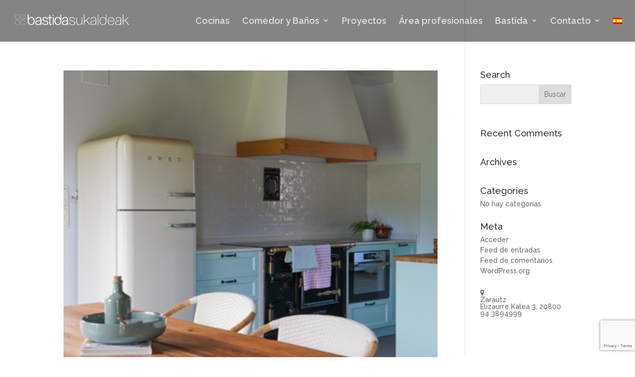

--- FILE ---
content_type: text/html; charset=utf-8
request_url: https://www.google.com/recaptcha/api2/anchor?ar=1&k=6LdfGSwmAAAAANnmU791H-PtRFdcDxOyWE9nzWG4&co=aHR0cHM6Ly9iYXN0aWRhc3VrYWxkZWFrLmNvbTo0NDM.&hl=en&v=TkacYOdEJbdB_JjX802TMer9&size=invisible&anchor-ms=20000&execute-ms=15000&cb=uwjo2feauh8w
body_size: 45455
content:
<!DOCTYPE HTML><html dir="ltr" lang="en"><head><meta http-equiv="Content-Type" content="text/html; charset=UTF-8">
<meta http-equiv="X-UA-Compatible" content="IE=edge">
<title>reCAPTCHA</title>
<style type="text/css">
/* cyrillic-ext */
@font-face {
  font-family: 'Roboto';
  font-style: normal;
  font-weight: 400;
  src: url(//fonts.gstatic.com/s/roboto/v18/KFOmCnqEu92Fr1Mu72xKKTU1Kvnz.woff2) format('woff2');
  unicode-range: U+0460-052F, U+1C80-1C8A, U+20B4, U+2DE0-2DFF, U+A640-A69F, U+FE2E-FE2F;
}
/* cyrillic */
@font-face {
  font-family: 'Roboto';
  font-style: normal;
  font-weight: 400;
  src: url(//fonts.gstatic.com/s/roboto/v18/KFOmCnqEu92Fr1Mu5mxKKTU1Kvnz.woff2) format('woff2');
  unicode-range: U+0301, U+0400-045F, U+0490-0491, U+04B0-04B1, U+2116;
}
/* greek-ext */
@font-face {
  font-family: 'Roboto';
  font-style: normal;
  font-weight: 400;
  src: url(//fonts.gstatic.com/s/roboto/v18/KFOmCnqEu92Fr1Mu7mxKKTU1Kvnz.woff2) format('woff2');
  unicode-range: U+1F00-1FFF;
}
/* greek */
@font-face {
  font-family: 'Roboto';
  font-style: normal;
  font-weight: 400;
  src: url(//fonts.gstatic.com/s/roboto/v18/KFOmCnqEu92Fr1Mu4WxKKTU1Kvnz.woff2) format('woff2');
  unicode-range: U+0370-0377, U+037A-037F, U+0384-038A, U+038C, U+038E-03A1, U+03A3-03FF;
}
/* vietnamese */
@font-face {
  font-family: 'Roboto';
  font-style: normal;
  font-weight: 400;
  src: url(//fonts.gstatic.com/s/roboto/v18/KFOmCnqEu92Fr1Mu7WxKKTU1Kvnz.woff2) format('woff2');
  unicode-range: U+0102-0103, U+0110-0111, U+0128-0129, U+0168-0169, U+01A0-01A1, U+01AF-01B0, U+0300-0301, U+0303-0304, U+0308-0309, U+0323, U+0329, U+1EA0-1EF9, U+20AB;
}
/* latin-ext */
@font-face {
  font-family: 'Roboto';
  font-style: normal;
  font-weight: 400;
  src: url(//fonts.gstatic.com/s/roboto/v18/KFOmCnqEu92Fr1Mu7GxKKTU1Kvnz.woff2) format('woff2');
  unicode-range: U+0100-02BA, U+02BD-02C5, U+02C7-02CC, U+02CE-02D7, U+02DD-02FF, U+0304, U+0308, U+0329, U+1D00-1DBF, U+1E00-1E9F, U+1EF2-1EFF, U+2020, U+20A0-20AB, U+20AD-20C0, U+2113, U+2C60-2C7F, U+A720-A7FF;
}
/* latin */
@font-face {
  font-family: 'Roboto';
  font-style: normal;
  font-weight: 400;
  src: url(//fonts.gstatic.com/s/roboto/v18/KFOmCnqEu92Fr1Mu4mxKKTU1Kg.woff2) format('woff2');
  unicode-range: U+0000-00FF, U+0131, U+0152-0153, U+02BB-02BC, U+02C6, U+02DA, U+02DC, U+0304, U+0308, U+0329, U+2000-206F, U+20AC, U+2122, U+2191, U+2193, U+2212, U+2215, U+FEFF, U+FFFD;
}
/* cyrillic-ext */
@font-face {
  font-family: 'Roboto';
  font-style: normal;
  font-weight: 500;
  src: url(//fonts.gstatic.com/s/roboto/v18/KFOlCnqEu92Fr1MmEU9fCRc4AMP6lbBP.woff2) format('woff2');
  unicode-range: U+0460-052F, U+1C80-1C8A, U+20B4, U+2DE0-2DFF, U+A640-A69F, U+FE2E-FE2F;
}
/* cyrillic */
@font-face {
  font-family: 'Roboto';
  font-style: normal;
  font-weight: 500;
  src: url(//fonts.gstatic.com/s/roboto/v18/KFOlCnqEu92Fr1MmEU9fABc4AMP6lbBP.woff2) format('woff2');
  unicode-range: U+0301, U+0400-045F, U+0490-0491, U+04B0-04B1, U+2116;
}
/* greek-ext */
@font-face {
  font-family: 'Roboto';
  font-style: normal;
  font-weight: 500;
  src: url(//fonts.gstatic.com/s/roboto/v18/KFOlCnqEu92Fr1MmEU9fCBc4AMP6lbBP.woff2) format('woff2');
  unicode-range: U+1F00-1FFF;
}
/* greek */
@font-face {
  font-family: 'Roboto';
  font-style: normal;
  font-weight: 500;
  src: url(//fonts.gstatic.com/s/roboto/v18/KFOlCnqEu92Fr1MmEU9fBxc4AMP6lbBP.woff2) format('woff2');
  unicode-range: U+0370-0377, U+037A-037F, U+0384-038A, U+038C, U+038E-03A1, U+03A3-03FF;
}
/* vietnamese */
@font-face {
  font-family: 'Roboto';
  font-style: normal;
  font-weight: 500;
  src: url(//fonts.gstatic.com/s/roboto/v18/KFOlCnqEu92Fr1MmEU9fCxc4AMP6lbBP.woff2) format('woff2');
  unicode-range: U+0102-0103, U+0110-0111, U+0128-0129, U+0168-0169, U+01A0-01A1, U+01AF-01B0, U+0300-0301, U+0303-0304, U+0308-0309, U+0323, U+0329, U+1EA0-1EF9, U+20AB;
}
/* latin-ext */
@font-face {
  font-family: 'Roboto';
  font-style: normal;
  font-weight: 500;
  src: url(//fonts.gstatic.com/s/roboto/v18/KFOlCnqEu92Fr1MmEU9fChc4AMP6lbBP.woff2) format('woff2');
  unicode-range: U+0100-02BA, U+02BD-02C5, U+02C7-02CC, U+02CE-02D7, U+02DD-02FF, U+0304, U+0308, U+0329, U+1D00-1DBF, U+1E00-1E9F, U+1EF2-1EFF, U+2020, U+20A0-20AB, U+20AD-20C0, U+2113, U+2C60-2C7F, U+A720-A7FF;
}
/* latin */
@font-face {
  font-family: 'Roboto';
  font-style: normal;
  font-weight: 500;
  src: url(//fonts.gstatic.com/s/roboto/v18/KFOlCnqEu92Fr1MmEU9fBBc4AMP6lQ.woff2) format('woff2');
  unicode-range: U+0000-00FF, U+0131, U+0152-0153, U+02BB-02BC, U+02C6, U+02DA, U+02DC, U+0304, U+0308, U+0329, U+2000-206F, U+20AC, U+2122, U+2191, U+2193, U+2212, U+2215, U+FEFF, U+FFFD;
}
/* cyrillic-ext */
@font-face {
  font-family: 'Roboto';
  font-style: normal;
  font-weight: 900;
  src: url(//fonts.gstatic.com/s/roboto/v18/KFOlCnqEu92Fr1MmYUtfCRc4AMP6lbBP.woff2) format('woff2');
  unicode-range: U+0460-052F, U+1C80-1C8A, U+20B4, U+2DE0-2DFF, U+A640-A69F, U+FE2E-FE2F;
}
/* cyrillic */
@font-face {
  font-family: 'Roboto';
  font-style: normal;
  font-weight: 900;
  src: url(//fonts.gstatic.com/s/roboto/v18/KFOlCnqEu92Fr1MmYUtfABc4AMP6lbBP.woff2) format('woff2');
  unicode-range: U+0301, U+0400-045F, U+0490-0491, U+04B0-04B1, U+2116;
}
/* greek-ext */
@font-face {
  font-family: 'Roboto';
  font-style: normal;
  font-weight: 900;
  src: url(//fonts.gstatic.com/s/roboto/v18/KFOlCnqEu92Fr1MmYUtfCBc4AMP6lbBP.woff2) format('woff2');
  unicode-range: U+1F00-1FFF;
}
/* greek */
@font-face {
  font-family: 'Roboto';
  font-style: normal;
  font-weight: 900;
  src: url(//fonts.gstatic.com/s/roboto/v18/KFOlCnqEu92Fr1MmYUtfBxc4AMP6lbBP.woff2) format('woff2');
  unicode-range: U+0370-0377, U+037A-037F, U+0384-038A, U+038C, U+038E-03A1, U+03A3-03FF;
}
/* vietnamese */
@font-face {
  font-family: 'Roboto';
  font-style: normal;
  font-weight: 900;
  src: url(//fonts.gstatic.com/s/roboto/v18/KFOlCnqEu92Fr1MmYUtfCxc4AMP6lbBP.woff2) format('woff2');
  unicode-range: U+0102-0103, U+0110-0111, U+0128-0129, U+0168-0169, U+01A0-01A1, U+01AF-01B0, U+0300-0301, U+0303-0304, U+0308-0309, U+0323, U+0329, U+1EA0-1EF9, U+20AB;
}
/* latin-ext */
@font-face {
  font-family: 'Roboto';
  font-style: normal;
  font-weight: 900;
  src: url(//fonts.gstatic.com/s/roboto/v18/KFOlCnqEu92Fr1MmYUtfChc4AMP6lbBP.woff2) format('woff2');
  unicode-range: U+0100-02BA, U+02BD-02C5, U+02C7-02CC, U+02CE-02D7, U+02DD-02FF, U+0304, U+0308, U+0329, U+1D00-1DBF, U+1E00-1E9F, U+1EF2-1EFF, U+2020, U+20A0-20AB, U+20AD-20C0, U+2113, U+2C60-2C7F, U+A720-A7FF;
}
/* latin */
@font-face {
  font-family: 'Roboto';
  font-style: normal;
  font-weight: 900;
  src: url(//fonts.gstatic.com/s/roboto/v18/KFOlCnqEu92Fr1MmYUtfBBc4AMP6lQ.woff2) format('woff2');
  unicode-range: U+0000-00FF, U+0131, U+0152-0153, U+02BB-02BC, U+02C6, U+02DA, U+02DC, U+0304, U+0308, U+0329, U+2000-206F, U+20AC, U+2122, U+2191, U+2193, U+2212, U+2215, U+FEFF, U+FFFD;
}

</style>
<link rel="stylesheet" type="text/css" href="https://www.gstatic.com/recaptcha/releases/TkacYOdEJbdB_JjX802TMer9/styles__ltr.css">
<script nonce="oNAvKlpE5eSw5bBQTgx59Q" type="text/javascript">window['__recaptcha_api'] = 'https://www.google.com/recaptcha/api2/';</script>
<script type="text/javascript" src="https://www.gstatic.com/recaptcha/releases/TkacYOdEJbdB_JjX802TMer9/recaptcha__en.js" nonce="oNAvKlpE5eSw5bBQTgx59Q">
      
    </script></head>
<body><div id="rc-anchor-alert" class="rc-anchor-alert"></div>
<input type="hidden" id="recaptcha-token" value="[base64]">
<script type="text/javascript" nonce="oNAvKlpE5eSw5bBQTgx59Q">
      recaptcha.anchor.Main.init("[\x22ainput\x22,[\x22bgdata\x22,\x22\x22,\[base64]/[base64]/[base64]/[base64]/[base64]/[base64]/[base64]/[base64]/[base64]/[base64]/[base64]/[base64]/[base64]/[base64]/[base64]\\u003d\\u003d\x22,\[base64]\x22,\x22LAfDs3kkGcKJYsOHwozDu0pyPMO4wrVRMhzCscO8wpjDg8O+KV9zworCjUHDphMBw4g0w5tMwo3Cgh0/w7oewqJow5DCnsKEwql5CwJJPm0iIEDCp2jCi8OwwrBrw7xLFcOIwppxWDB4w6Uaw5zDpMKowoRmFmzDv8K+AsOvc8Ksw5PCrMOpFU7Dqz0lC8KLfsOJwq7CnmcgCiY6E8O/WcK9C8KMwr92wqPCt8KlMSzCu8KZwptBwqg/w6rChGIGw6sRQy8sw5LCkEM3L2wFw6HDk2g9e0fDnsOSVxbDt8OOwpAYw6pLYMO1TD1ZbsODN0dzw4pSwqQiw6jDi8O0wpIUNztWwpJuK8OGwqfCjH1ubSBQw6QkCWrCuMK3wr9awqQ4wp/Do8K+w4UxwopNwpfDuMKew7HCjEvDo8KrTgV1DntVwpZQwrFSQ8ODw67DtkUMBxLDhsKFwp1TwqwgVMKyw7tjW2DCgw1kwqkzwp7CrS/DhisIw6nDv3nCoi/CucOQw6cKKQkmw7N9OcKdVcKZw6PCrVDCoxnCngvDjsO8w6zDj8KKdsOlIcOvw6pSwpMGGUVJe8OKNcOzwosdQGp8PnEbesKlEU1kXT3Ds8KTwo0QwpAaBSbDiMOadMOmGsK5w6rDm8KBDCRgw6rCqwd0wpNfA8KKUMKwwo/Cqn3Cr8OmT8KkwrFKdjvDo8OIw5tbw5EUw5/[base64]/Ds2ktwrcmAsKnw5PDiBfCsBtQN8Omw6g/MnkAGcO4JMKxHj7DoDfCmhYyw7jCnHBaw5vDiQ5Kw6HDlBosfwY5P1bCksKULjtpfsK0RBQOwrpsMSIcfE1xHGsmw6fDl8KNwprDpX7DrxpjwrI7w4jCq1DCv8Obw6oUKDAcL8O5w5vDjG1Bw4PCu8Kmck/DisOZD8KWwqctwovDvGoidysmHHnCiUx3JsONwoMow5JowoxNwrrCrMOLw7dcSF0uJcK+w4JtW8KaccO8NAbDtnssw43ClWjDvsKrWkjDlcO5wo7Cm0ohwprCvsK3T8OywqzDglAIGxvCoMKFw5rCvcKqNiJHeRo/bcK3wrjCpMK2w6LCk2fDrDXDisK+w4fDpVhSa8Ksa8OeVE9fZsO7wrgywq8vUnnDn8O/ERd8EcKVwoHCtxlnw5pFKXUWbnbCnlrCk8Krw6zDocOCDwnDssKBw6TDqMKfHg1CA2nCu8O7X1jCtwkUwrtTw4h0P0zDksOcw6pBH0JJP8O5w7hBJMOpw69fCEIgLi3DnXYEeMOSwoF9wpLCkVLCjsOmwrU3ZsKdZ1VZCwgnwo3DmsO9YMK1w6fCmzF/Wm7CpGczw4pIw4fClFd2ZiA8wqrCgh0wTWYTBcO1N8Oow5Rkw4nChj/DuyJyw4fDsQMfwprCrSkiH8Ovw6JCw5DDi8Okw5PCr8KvasOuw7DCjT04w6lgw6ZUUcKqHMKmwrIPH8OTwo4xwr8eRsO0w5MrIzPDuMOewr0Pw7AZRMKeD8OYwoTCpMKEcQNfLj/[base64]/w5rCiXzCn8OrwqTCjxHCnMOowpQEUcKxGSzCk8OqU8KBfcK3w7fCpXTCkMOhT8KyHhsYw7bDi8OFw7IiPcONw5/[base64]/CosKmw7kKwpNcEAFBw7nCqcKpw6TDhsKYw6bCpioIDMOJEifDkCRWw6nCp8OtdMKcwpHDhwbDp8KfwopTO8KDwoXDhMOLTSQaQ8Kaw4HCl10+T2lGw7LDlsK+w6MYWzPCmcKMw4vDjcKewpDCrCoow7tCw7DDtS/DnsONSkphGUQgw6NpX8K/w7llVkrDgcKqw5/[base64]/CocO0AkbCj0cJcsOoIMK7D8OzYMOswqsrwqDCojw7BkXDpn/DnmfCkkJId8O7wodiDMORIV8ZwpHDqcKzaAYWesOVA8OewoTCigfCmTEWNGV7wp7Cm0/Ds3/Dg2tVDhtLw5jCmkzDocORw6Yvw4tkaXRtwrQeLXk2EsKRw5Qfw6VFw7FXwqrDjsKVw5rDiD3DuC3DkMKjRmpBSF3CmMOywqvDqVfDrR4PSgLCgMKoT8O6w7c/ZcKIw4nCs8KKLsOoI8Oqw692wp9gwqYGw7DCjEfCtAxLd8Kqw5pAw548Bn9bwooOwoHDgsKGwrDDuBpSP8KEw63CtTdGwqnDvsO5XsOnTWLCvhfDuQ3Ck8KhXWrDkcO0LMO/[base64]/Dmx07w55CcVJrHMONw5vDqSsyYcOiwp/CilBtF0vCuQs+S8OSJMKsGT/Dh8O/[base64]/VG4Ow7dqwqh4w4IEHMOJd8O2ccK9c0oELhvCtyZHZcOkXAt0wovCs1RzwqLDjGrCtmvDg8KhwqPCl8OjAcOhSMKfN13DrFfCpsOBw5/CiMK0MTvDvsOXUsKaw5vDtnvDj8OmSsKPCRdAfFthAcKMwqXCqEvCtMOYEMKiw5HCgQLCkMO1wpInwoEiw7gUCsKcKCTCtMKAw77CjMOew5Mfw7Y+fx7CqSIzb8Ohw5bCm3rDr8OtccOEScKBwol4w7vDlCTDklNQc8KoT8KYCkduPsK1dcO9wpI1H8O/embDoMKzw4nDsMKQWGvDgnALC8KnD0HDnMOvw5AGw6pBKDQaS8KWeMKzwqPCqMKSw6LCtcOAwozDkCHDk8Ohw7hAGy/CsEjCscKha8OLw6zDkl5Bw6vDtRQUwrTDvnTDpQsuV8OVwo0aw5lIw6fCo8OTw7rDpG1wVXzDqMOsRhZIPsKvw7khDGfCjcKcwqfCgj4Ww7AcYxo/w4cow6/ClMKVwrEdw5TCuMONwqpjwqAAw6tnA2fDtgk8OUJww6osB3d4PMOowrLDtlIqYTEDw7HDncOFNCkUMmAcwozDp8KLw4XCg8O6wowYwqDDlMOPwopwVsKZw4fCoMK1wp7CjF5Rw63CtsKlQ8OFE8KUwofDu8OyU8OLUjEbaBTDtQYNw6Qjw4LDoXHDvx3Cm8O/w7bDjwnDp8OxaCXDtEhawqoBJsOUflrDpXnDsHRIEsOpCyTCtSBgw4jCkxQUw4LCqSLDvk8xwplRayoKwpEcw7tHRy3DjXRFesOTw70gwp3DiMKkCsOdWcKvw4/CicONXFE1w7/[base64]/e8OxYjHCpMKJQ8O2w6JJw65/[base64]/EMKJw6czw7DCvsOXwqHCl8KSw5zCplvCpWXClcK6AxtDGR8jwozCtUHDlU/[base64]/CssK3c21Se2rCkMKzEMORwpPCiMOnOMKHw6ULNcOqJgfDuUDDlMK/XsOmw5HCoMKjwpdkbCIRw7p2UjfCiMObw7JrPwPCvhHCrsKNwrprfh9fw5LCty8+woYYCQLDh8OHw6fDgm9Dw41kwpnCvhXDoB9qwqPDmGzDosODw4JHasKawqLCmX/CtEbClMO9w6USQRlHw5IAwpkAdcO4IsOswqrDtw/Ci0DCjMKJfCh0U8KBwozCoMOewpTDpcKrKBwKXybDpQXDr8O5ZVQVZ8K/YMOtw5TDssOQNsKHw6szY8OWwolVD8OVw5vDqR5kw7vDtMKda8OVw4kqw4pUw6jCnsOTZ8OPwowEw7nDtcOTTXPCl1duw7TCqcOYYgPCgiHDtsOfWsKzfzDCmMKZWcO6AQ0wwoswEsOjXyk5wqE/cDwgwqJKwpxEK8KRHMOhw7Fsbn/DsX7CkRghwrzDhcK2wqkXccOKw7/[base64]/CtsOQdScuOMKwKcK8dzUXC1jCny5XwpoMe3/DtcKdPMOze8KLwr8GwprCmhxmw4LCgcKQesOmMFvCrsKPwodUS1TCqsKUTUlpwooVK8OKw58HwpPCnDnCtVfCggnCn8K1DMOYwoDCsz/DlMKKwqLClk97K8KQB8KMw4PCm2XDp8Kja8K1w53ClsKcLkYCwprCtEXCrw/[base64]/Dn05Xw4DDvScRw6zCtHRmwopDwrnCkAjDuH1FB8KIwq1XNMOpXsKJHsKLwrA/[base64]/CnF/CmBrDpMOtO0IKwpZWwrMOFMK6NsKuMTsJCRbCoWLDhAvDqivDuzfDlcK4wr9wwrrCocKTDWvDvnDCs8KkPjbCuxrDtMK/w5E4FMKBMmQVw73CvkzDuRPDucKud8OzwovDuiZJXGHDhR7DhU7DlycFRS3CvcOCwoAXw5fDusKtICHCv39OBHHDicKSwpTCsWfDlMOgNS7DpcO3BHhvw4tHw5TDp8KaQkLCrsOJLhEdAMK7PxHCggjDqcOpIVXCtz0/NsKfwrnCgMK1dcOJwp3CqwhVw6MwwrRnCj7CiMOmHsKGwrBdNRJbKitICcKvJR5sfCDDhzl7ADhgwo/Crw3DiMKZwpbDusOow40lDBPCkcK6w7UIWyHDtsOjRglYwqUqWVhuGsOwwofDtcKGw5Nsw7IxBwDCoV50NMKpw7ceQ8KCw6cEwr5WM8KWwoAoTgcyw5A9TcO4w7Q5wqHCmMKZf3LCjMK/GS49w4xhw7hdd3DCqsO7MgDDsTguS28ochwewrptXxnDpR3Dr8K2AilvOcKeMsKKwohcVBPDrG7CqX8Uw5AvS2fDhMOUwobCvw/DlcOaXMK+w6whSyBVMjHDrQdfw73DisOFHB/DkMKBLSxaIsODwrvDgMKUw6nDgj7DtsOdNX/Dl8Knw548w6XChQ/[base64]/c10fSjQSYGAJwrIZeTVDP1UiJsKFNcOnZHrDlsOCDjIfw7zDhhTCiMKFHcOlJcK+wq3Cj0kAYQ1Qw71kGcKCw5MtR8O3wp/DlFLCkgIZwrLDtkRcw5dOBGZew6rCv8OxKznDrcOYMsOnXsOsdcO8w5vCp0LDuMKFAsOYBkzDgQjCosOKwr3Cskp4CcOQwqYxE0hhR1TCiDc3WsK7w4Jkw4IcZWnDkVLCr29mw4pxw6PChMOGwpLDpcOwfzlewpRHf8KZZ14hIC/Cs05HQzNIwrQbZ2JqcFJca1sMLi8MwrEyI0TCisOsV8K3wqDDjz/CocOjI8OHJ1R7wp/DhcKVYDUBwrISQ8KZw7PCqx7DjMKsW1DClcKbw5TDmsOhw5MQwonCmsKCfUkOw47Cu0bClBnCiGUOVAREaSUSwojCmMONwoQtw7DDvcKXcQTDqMKrYgbCrGnDhTPDpTtTw6ARw7/CvA4zw5/CrAIXJlfCowoFREnDhjIiw6DCrMO0EMOTwqvCmMK1LsKqMcKBw7tiwpdnwqvDmmTCnRQ3wqrCvxBZwpTCsDHCh8OGN8OiaFFGHMOCDDgZwqbDp8OTwrtudsKvVjLCtzzDiGrCv8KQDg4MV8O+w4HCrhvCvsOZwoHDnGdHVE/Dk8OKw4PCj8Oiw4bChxFfwoHDpsOxwqtUwqUpw4QQIlEjw6HDicKOHiLChsO/W2zCk0TDj8KyMk5tw5sDwppHw6p7w5vDnVokw50Zc8OIw64uwrXDpgd+YcOrwrzDvMOpOMOubih3dHAAVC/CiMK+dsO3C8OEw74uZMKzAMO1acKOJcK8wovCmx3Cn0Z0GS7Ds8OHYDHDhcOzwofCgsOCVzXDgMOxa3BdQg/DgWpbwq7ChcKvb8ODZ8Odw63CtTbCgXVdwrnDrcKrByfDo1d5SCHClgArKT5vY27Chixww44WwpoDK1ZWwodxbcK6acK0cMO2wo/CjsK/woHCmV7CgjxNwqhOw5Q7CDrCvHzCoFEzMsONw6YKcm3CksKXQcKaLsKDYcKvEsO1w6nDiWvCiXHDv29wP8KQe8ObFcKrw5JoD0Zsw7h9bTxRTcOiPSs+L8KJIFICw7TCphAFOEh1PsOnwrs5SGbCu8O0CcOBwq/CqBIMYsOJw70RSMORJDNvwpxJTDTDuMOWbMK6wr3DjVfDuwgjw6IvT8K2wrbCnmZeWcOawrVpCcKXwpVZw7PDjMKlFibDk8K7R1zDjD8Ww6M4d8KbSMOiS8KiwpUqw77CmApww6kfw6kBw6gpwq1meMKHORtwwop9w6J2JDPDncOXw6rDnC8tw6sXdcOQw6/[base64]/DqMOjM8OMw4PDjzgNw4k4asOQaXnCvhlvw4syFkVFw7PChFtSUsKJNMOKWsK5LsOWckTCplfDp8O+QsOXIgvCly/DqMKJEcOXw4F4Z8Kee8Kvw5HCmcOUwrAROMOWwqfDsn7ChcOLwrrCisOjAG5qOyDDsxHDujgiUMKSBFLCt8Knw5tVaQE9woHDvcKLJTTCoV5Ww6rClU1rXsK0a8Oqw6Vmwq1VYSYVwrHCoAfCmMKxAXIsVAYOBkfCgMO7WRLDnj3Ci2cFXcOsw7/DlMK0LjZPwpw0w7jCjBg/[base64]/IMKhL8Ocw7x/[base64]/[base64]/[base64]/CjMKTDcKbFHjDmcK2CsKrRngPwr7ClsODYcOyJxTDucOtw5E/E8Kbw6lgw6gPehZUL8OHIEfCjwLClcKfIcOJLjXCncOKwqx/wq5owrTCs8Oiw6PDoFYuw4M3wqcOWcKBP8OYZBoEeMKuw4jCpQx2aXDDicOccypffcKUWTUzwrRwe3HDscKwdsKcdSXDmnbCi0w/EsOSw5koUw4tYATCocO8O3zCgMOzwp1fIcKDwrXDsMOJE8O3b8KJwpPCm8Kawp7Dp0hiw6TCpMOVR8K9BsKFfsK1EX7Cl3fDjMOPFsOKFDMLwoYwwq7CuVnComoRGsKGJ2DChEk4wqQxC2vDqTzCjk7CrGDDqsOgw5XDgMOPwqDCgSLDq1/DocOhwpAHE8KYw5wxw6nCm2tpwoVXH3LDrQfCm8KNwp06KWHCry7DvsKnRUvCung6KEEMwroaFcK2w57CoMO0TsKvMwMHRig+wqBOw5TCp8OHYl52c8Kbw6QPw4EPW2clD2/DrcK9Tgg3VlzDmMO3w67DsnnCn8KuUTBEVg/DksO3BRjCvMOrw4LCg17CsT0ue8Kgw7V1w4vDlRslwq3Dp1luN8K7w7pbw74Dw49yEsK6V8KqWcOfYcKiwow8wpAVw7kQY8OzB8OmKsKewp3CpcKEwrjCoy1bw5/CrWU2WcKzCsKQOsKwcMOFMTZvecO8w4vDqcOBwrPCnsOdTShVfsKse2EVwpzDpcKowrHCrMK9CcOLLFkLUiZ5Lnx+U8OeEMK6wonChMK7wrkGw4vCvcOVw5Zgf8O+RMOIVMObw7l5w7HCtMO9wpTDlsOOwocCE0vCrHvCocO/[base64]/DmsOMa8KYw5XCn8Oywpw7w4YJAsKiw4sxwp0nAFdwcnFUQcKvPx7CocKHKsO7LcKnw7EPw6p/Vyc6Y8OSwpTDrCEYBsOew4HCo8OewofDpSJiw67CgRV9woIIwoFrw5bCvcKowrh2ecOtGHADCxLChRp6w5VZKERyw6fCscKMw43DuCdlw5nDncOHc3rCpsO2w73DvcOgwqjCs23DgcKXUcOIAMK7wpbDtsKHw6fCisKrw4zCgMKIwoROYRJBwrLDllvCnj9HcMOSJsK/woXCn8Ojw4gzwpfCnsKCw4EeTypRLBlcwqBGw7bDtMOZfsKkHhLCtcKpw4PDhsKVPsOnBMKeEcKsesKBPAvDvx/CrgPDilvCpcOYME7Dl1PDlcO8w6Iswo7DkR5xwqvDncOWVMKZbWEQD2Ahw5s4fcK9w7rCkX1dEsOUwrtpw5p4TU/CiF1jdmE6BT7CqXVSYz/DgzXDnlREwp7Dvmhiw53CjMKVSSduwrzCoMKww6Zjw6hFw5hJSMK9wozChSLDo1nDuCJbw4jDnT3Dj8KvwppJwoU9QsOhwqnCuMOiw4Z0w6UDwoXDhwXClkZKRjrDjMONwoDCtsOGP8Ogw6DDrFvDpsOzbsKbC1U9wo/[base64]/DrjA8O8ONBMKUw67DgnbDmsO1w5HCjnrDkWvCtn7CnsKxw7BMw6wZR24BOcKZwqfCgjfCvcO4wpvCsh56GU9BaWbDgVF4w5jDsgxKwp5sD3TDnsKtw4DDscO6Vz/[base64]/wqrCpcKmcyJHw7VLTsOAYsONw6VSP8OuNntSZkNSwoxqOx/ClCbCkMOMdQnDh8O8woPDoMKmFjoUwojClMOUw5/ClWDCvxkgXzVxDsKLAcOfCcOCZ8K4wrgHw7/CmsOdJ8OlYljDn2gaw6sSD8KvwprDmMKDw5A1wp1YB3fCjWTCpAbDhW3CkydqwoQVLSg7LFk5w5AZcsOVwozDpmXCgMOxEEjDrQTChSHCu35YdkEQTRl1w6w4J8K5b8ODw6IfaVnCgcO8w5fDrT/[base64]/F8O6wqA5wq0TwrbCscKhw7gxf2vCkMKxw6gxO3DDj8OHw6zCmsO1wqg4wqMSWAvDlk/[base64]/CncOOwpRzwrheamDDicO6OyVMwp3ClwrCuGbDqX0KOTx5wrTDvmgcLFvDlVPDrMOXfyxmw6xVTjlhKMOYAMOYNQTCiXfDoMKrwrEtwolyT3JMw7sUw6TCsDrCmUFDQMOTLyBiwrpgOMOaNsONw6XDqy1QwrUSw5/CmUrDj2TDisOOamrDvAjDslVBwrt0Uw3DiMKBw4w3F8OOw5/DsXjCqXPCtBxwfsOMc8O4UMOsOyMhK3NJwqEAwovDqSoDA8OJw7XDgMK1wptUcsOqK8Khw4I5w70ZBMKlwozDjVXDpxfCjcO0VgfCkcKxCsK5wrDChkMGP1XCpTfCssOhw6RQHcObEcKawrFtw4JyL3rCqMO+e8KvFw9+w5TDv1FIw5RpT0DCoRV/wqBWwq97w5QlUmfCmizCncKow4vDpcOSwr3CjFbCucKywokcwoh3w48gdcK6V8O3WsKRaA/[base64]/DtMOBDEzChENQwqMfw5Nkw7ptFBAYw43Dg8KSaB3Dljw+wrvCvDl/[base64]/[base64]/[base64]/LUgAw4QdwoBICsKSwqguIcKxw7bDsXfDlGXDo2sCwpZcwrjDmzjDrcOWf8O0wqHCuMKIw4sxaxHCiBcBwopOwrUDwoJqwrgsPMKLIjPCi8O+w7/Dq8K6Tm5pwrlzSGgFwo/DkCDChycYHcOTAmPCuUXDs8Krw43DvEwUwpPCksKNwq53asK7w7nDkCHDkVDDgkEbwqnDsnXCg38VGsOVO8Kdwq7Dlh/DrTnDhcK4woErw59RHMOww7E2w68FSsOQwqADDsK8CUZnJcOQOcOJb1hPw7sfwpvCo8OMwrg4wq3DvxPCtgZAS0/CrgHCjsOlw6BSwq/Cj2XCrCphwoTCgcK7wrPCv1NPw5HDol7CjsOgSsKsw5rCnsKowqHDqhEEwrwDw47Cm8KtRcKuwojCgwZqFT57acKdwoNEHTEywooGYcOKw4nDo8OGXSvCjsOZRMKKAMKCFWpzwr3CqcKcLFfCusKDKh/CocKyecKNwqYJTgDCqcKUwqDDksOYXsKRw6ETw5BjXhoQO35Qw6XCpsKTdV9DKsORw5DCm8KxwqNmwoTDpGdhJsOyw7JiN0rCosKLwqbDjn3DmhTDsMKdw5dQUzMzw45cw4vDssK/w4l3wrnDowc9wrjCrsOeIlldwrVHw7gbwr4Owo8yN8O/w61MY0IBQWDCt0A3JXkDw43Cl2tjGVvDrBXDpsKFO8OpVwnCtU9ZD8KEwr/ChzAWw4nCtC7ClcOtSMKkOX8nX8Kbwrcbw6ccRsOwesOkGHPCrsKGRHMLwoTCskppH8OXw53ChMOVw4PDjsKrw6tWw5AywpNfw741w4/[base64]/[base64]/[base64]/Dq8KewqHCqW7Ci3zClHJ2w7PClsOdwrY7QsOQw4HCkz3DqcO9ECTCqcO0w6EURGEBEMKvGHtPw59LTsOXwqLChMKAAcKrw5bDvsKXwpXCujBYwogtwrpQw4TDoMOYUnLClnrDvsK1axs3wpstwqdeLMKieQUiw5/[base64]/CjRrDv8Kkwot/[base64]/[base64]/[base64]/w6vCnxDCqmwFw6jCqTgkwpjDk3/Dik5Gwqlow4UMw7MgW3LCu8KLIMOmwp/DqsOzwoNKwolHaQoiVDd0B1rCrBg7ZMOpw6nCsyc4GwjDnCI4bsKHw4fDrsKYU8Ozw45/w5Iiwr/ChT5Cw44QCSRqTwlqP8O5JMOQwqxawoHDksK0w6J7VsK/woZvCsOzwrUzOX1fwrpvwqXCu8O0LcObwpPDgsO0w6PDkcODU1luPXjCkDZQHsKOwofDkBbClC/ClgPDrcKyw7wBCRjDik/DncK6YMOmw70+w6oMw6bCgMOGwrVtGhXCtxNKXAguwqrDlcKUJsOWwqzCrQxKwpVQDWbDr8O2QsOUOsKgfMKRw5XCmnIRw4rCn8KxwrxrwqLCvVnDhMKZQsOaw45YwpjClALCm2lIVzHDgcKQw5xEE0rCuEfClsK/dmHCqXk0YxjDiAzDo8OJw5JoShB/LsO0wprCn39ew7HCucOlw79Hwrtyw7FXw6seN8OawpfCnMO1wrAwBCgwWcK4LDvChsK8J8Ouw5wOwp5Uw4NtR0wXw6LCr8OWw5/DoX8Gw6FWwppQw7YowrzCkk7CmwrDvcOVQiDCqsO1VHbCmMK5N2jDicOMT35ofSxqwqnDjEkdwpYsw5hpw5gLw6VKchnCiWcLNsO1w6bCqsKTc8K5SE7Dp1Eqw4k/wpTCscOUQERdwo/DgsKZF1fDtcKNw4DCqXbClcKjwqUqasK8w4dlZyPDksK5wprDkBnCu33Dl8OULnXChMO4e0HDo8Kww4sBw4LCi3Row6TCl13DsDfDucODw7PDjigAw53DusKCwoPDn2nCsMKBwrzDnsKTVcKZIQE/RsOdSmpLNFAHw6t/wobDnB/Ch0LDocOUFCbDuBrCiMOMVsKjwpDCmMOaw6ETwrbDuVjCsWQqSGdDw4nDixDCl8O4w5bCvsKOdcOww6BMMQhQwpArEl1BFTZOOsOfOk7DiMKXZlMJwpISwojDiMKfdcOhdBLCv2h/[base64]/DDs9wpYzwrTDiy0Cw4XDhMKaw6TCgsKtw7YuXQNhRsOtccKKw7rCm8KTIzLDiMKuw5AhdMOdwp5Twqxgw4vCvsOXMMKUKE1vMsKKWhTDlcKyDX5dwoAkwrp2WsOfXcOZaQkXw6Fawr/DjsKHdifCh8KTwpDDplkeL8O/eFYHNMO1BBrCicKjY8KES8OvLwvCtXfCtcKAQQ0mTSoqwqcSPj1vw73Cng3DpzDDiBLCvwJvCcOZHnc8w4Rhwo7DvsKrw4vDgsKpTx1ww7fDhgR9w70qXBp2UibChxbCiTrDtcKJwqcww57ChMOFw4IdQCQkWcK7w6nDljLCqn/[base64]/DqsONWAwLwrtGwrzCk23CqCXCjwrCt8O+wqLCisOHB8Ozw7N8CcOTwog3wrNva8ONMS7DhURlw53DhcKWw6/[base64]/JnUkKMO2IcKDAgXDucKAw7ZGwozCtMOJwovCiQxfVMKoDsKxwqjCj8KVMhDCpjhQw6nDmcKNwqvDh8KEwoIgw5Mkwp/DncOPw6HDnMKFAsKYTwPDjMOdIcKjUFnDs8OuE0LCvsOeWHbCvMKJe8O7VMOow48dw7QWwqNzwprDoC3CqsOuV8Kzw7jDtQnDmSQhCRDDqFgRd3jDtzjCllHDvTPDmcODw6pKw5/ChMO8wqotw4APX3d5wqY6C8O7SMK0IsKfwqFcw7I1w5zDhxfDtsKIZMK9w5bCmcOiw7p5AH/DrCTCscO3w6XDtCspNQJhwoxuU8KUw7p8YcOlwqZMwpxhc8OGFgsYw4jDrMKgCsKgw7ZFOw3CpV7ChwfDpy8DWhfCinHDgcOCZFkewpNLwpXCgGZeRDdeVcOcQD7CuMOEPsOYwrVrGsOnw7Ymwr/Cj8OpwrATw5oAw44bZsOEw6wqcUvDlyB5wos8w6jCjMOuOg5pb8OKHy7ClXHCkR46CDQqwr95wp3Dmx3DhCjDswErw5TCvkHDpTFYwpEFw4DCpC3DrMOgw6gqClA4FMKdw4nChsOLw5PDi8O+wrHCknhhVsK0w6Jiw6/DiMK6a2lfwrvDr2wbYMKOw5DCksOqAcODwpcdK8O3DMKJZktSw4lCLMOuw5jDlyvDuMOWBhQlbxoxw6HCnDZxwo7Dtjh0Y8Kgw6lcc8ORw5jDqnrDjMODwoXDm0prAjnDtsKUGXTDp01bChfDg8Oiwo3Dr8OnwofDvyzDmMKwMgfDuMK/wpMIw43DmktywpQYQsO4I8Omwq/DsMO9Y0Jmw6zDlgkRUwxXS8Knw64cQMOKwqvCinTDgApIcsKKPjvCuMORwrbDl8K0w6PDhWhYXSg0XwJXBsOlw71nHyPDsMKCR8KWRD3Cgw/CmjTCosOWw4vCjm3DncKIwrvCiMOAHsOaPsOkFGrCqWFgfsK2w5HDg8Kdwp7Dm8Obwq5YwotKw7PDp8KXV8KSwq7CvU/CncK5fF/Ds8O7wqM7GgbCuMKpIMOUXMKfw7HCpsK/PjjCrl7DqMK/w4gNwqxFw61rYGEtDiNSwqPDjzzDnl45SBZgwpc1USF+F8OJICBPw4YmOBgqwpA/TcK7eMKiRBvCkjvCiMK7w4nDtwPCncOcM1AKPmTCt8Kfw57DsMK8T8OkfMOZw6rCghjDv8OBXBbCvcO5KcKuwrzDmMOQGAnCoyvDpEnDn8O+WMKkaMOIBsK3wqcmTMOww7/Cg8OxXR/[base64]/[base64]/DrwVGZA7CmsO3wrMlZjVNwpfCqnNaw63Cp8OyIMOEwooZwpZ6wpZAwo9LwrnDhVTCsHHClhPDvC7Dqwx7GcOtFMKRXm7DtGfDvjs6PMOQwq7DgcKQwqcsN8O+WsOMw6HCk8KCKVTCqMOiwrs7w49ww5/CvMK2Zk3CkMK/BsOHw4nClMK/[base64]/Cs0hUJUx3ScKWw7RnLQHDpzPCgQF+Hw5UdW7Cm8O3wqjCmCzCuychNjIkw7h5My8YwoXCpsKiwqZrw6d5w43DtMK0w7Emw5o/w77DqhHCqTrChMObwrHDmmHDjWzDtMOhwrUVwq1/w4NxZ8OCwrPDlA8FBsKfw5ZBLsO5NMONMcKUcgIsOcKPO8KeWlsFFWxRw757w6fDoXgjScKiBUwqw6JWI1bChzPDqsO6wooHwpLClMKQwrjDk33DnkQXwoALPcOyw45hw7HDn8OnPcKSw7/DuRImw78YHsOVw7AGREURw7LDiMKsLsOlw5A7bjnCk8OPSMKuw67CicK4wqhnB8KUwrTCnMK6KMKjYjnCvsOpwqbCpTvDtg/CnsKmwoXCmsOCX8OGwr3Cn8OSflnCk2DCuw3DvsO0wo1uwpDDkwwMw5lXwqh8OcKAw5bChArDpcKtH8KNNhtALMONRk/Cv8KTMT9VdMKZccKow54ZwqzCkBRBD8OZwqhqZyfDoMO+w7/[base64]/Ci8KEwo0LwqdcRhlJwoDDqMO8WyVlYFDDm8OEwr9mw4I2eSYfwqnCjsKBwqjClWnCj8K0wp0mcMOWAnogHh1HwpPCtFHCs8OIYsOGwrBWw6daw6FpRl/CuRpSZkIDZn/Cv3bDtMOUwqV4wqHCiMOPHMKAw4R3wo3DsHPDol7DlQpyakhKPcKhDz10wpLCoXFDasOSw5x9Q0DDqH5Lw6pIw6tnKwHDrTFzw4fDicKCwrxoEcKOw5g7WCDDgwRjIEJ+wqPCtcK0aHEuw57DlMKJwp/[base64]/DicOWVcK2G8KlDjVGw6LDonjDt8OlNsOmXcKcPQsOQ8OWQsOQew/CjR9YTsKwwqvDscOrw5/CjWMEw4MWw6Q9w5YDwrzCjBvCgDMIwonDmwXCm8OoTRI8wp1Dw54AwrcuK8Kgwr4ZO8KuwqXCrsOzXsK4XX9aw6LCtsKLJTtyKizClsKpw7bDnS7DpSLDrsKGemzCjMO+wqnCgFEDScOsw7MlElROeMK+w4LClk/DoV9KwoJ/P8OfEQJrw7jDj8OdeFMGbzLCtsK8GXDCrhbCpsKENcODfUEowpt5VsKZw7bCqDFufsOVOMKwKGvCvsOhwp9Gw4jDnX/DicKEwrBGdyEXwonDhsKwwr9Jw78yPcOxaQJswpzDq8KVPAXDnjDCvBx7a8OJw6B2OMOOeCFSw73DgxpoZMK/E8Osw6TDqsOIHsOtwo7DonbDv8OeFG1baUwZCXbDo2PCtMKCAsKVWcO/Ul7DoT0uRyIANcOHw58nw7TDoSgOMFV/ScOwwqFNZHRBSw84w5dMwoAbLGN8B8Kow5gMwrwyQlhDBUlECjnDrsOmD3JQwqnCtsKPAcK4JGLCkC/CiRw9cyLDrcOffsKfa8KDwoHDl2PClzNGwojCqi3Cv8Ojw7AhCMOdwqxKwqssw6LDpsOHw4/CkMKkOcKwbg0DPcKnGVY9NsKRwq/DnBzClcO1wo/DjcOkCAbDqyM+f8K8AjvCvcK4NsOhZyDCn8OkXsKFHMK6woXCv1gTw41owr7DssO+wrpLSjzCjcO/[base64]/[base64]/[base64]/[base64]/DhsKGw5EQw7ZHIMKjwqFtIsKIw6Jew7LDqsOLYMK+w4jDm8KMZsOGDsOhe8K3NXjCvBTChTxLw77DpQNENSLCu8OEDcKww5JbwrJDb8OPwpzCqsKLRS7DuiEkw6vCri/Cg0Bzwo9Cw6LDiEgePVkdw5/DsxgSwrLDvMO5w4dXwrZGw77Co8KeMzEzH1HDtWJTQMO7B8O/bQvCv8O1QwRow7zCg8Oaw7vCsCTDg8KPRQMhwo99w4DDvxXCqsKhw4bCvMK3w6XDucKXwrIxWMK6BCV4woUGDXFzw4NnwrbCgMKYwrAwL8KPLcO4RsKyS3nDkUjDiRs4w4vCuMOPPgkwRFLDjTcdF0rCjcKaa2fDtivDtW/[base64]/CsRjDlQfDgUBhNMK1UALDjls4GsO7JcOmBcKwwrzDt8KcLF0Kw6fCj8ORw5wAXTNUXXPDlDdnw77DnsKGXWDCuEpCFw/DuFLDgsOdBghjc3TDq1psw54vwqrCvcO/wrbDl3rDvcKYLMOlw5jCvgdxw6rCtGXCu1k4SHXDoAthwp41HsO1w4M1w5Rywr4Vw5onw7tpHsK/w7oHw5TDoyILEDfCjcK5RcOkA8Kfw4ADIMOQWzfDpXE4wq/CuBnDmGpaw7gQw4sFABkcSSDCnzfDmMO4McOOfDnCsQ\\u003d\\u003d\x22],null,[\x22conf\x22,null,\x226LdfGSwmAAAAANnmU791H-PtRFdcDxOyWE9nzWG4\x22,0,null,null,null,1,[21,125,63,73,95,87,41,43,42,83,102,105,109,121],[7668936,356],0,null,null,null,null,0,null,0,null,700,1,null,0,\[base64]/tzcYADoGZWF6dTZkEg4Iiv2INxgAOgVNZklJNBoZCAMSFR0U8JfjNw7/vqUGGcSdCRmc4owCGQ\\u003d\\u003d\x22,0,0,null,null,1,null,0,0],\x22https://bastidasukaldeak.com:443\x22,null,[3,1,1],null,null,null,1,3600,[\x22https://www.google.com/intl/en/policies/privacy/\x22,\x22https://www.google.com/intl/en/policies/terms/\x22],\x22tciW1ViD7M0oirYjwikK2i9iP2MY7V2dUq3hhBVDLSg\\u003d\x22,1,0,null,1,1765186030200,0,0,[27,24,61,180],null,[187,56,18,177],\x22RC-9xB-zkBZR8rhZA\x22,null,null,null,null,null,\x220dAFcWeA592i0f8Agbz546E2xX0MET5PnviAvCdL5Vs3xTqx5gK34uK4K_EYzXVAYKS-QpHVgEcGg65M63GXh3hNw7vE_Q9ZytyQ\x22,1765268830074]");
    </script></body></html>

--- FILE ---
content_type: text/css
request_url: https://bastidasukaldeak.com/wp-content/themes/bastida/style.css?ver=4.27.2
body_size: 6502
content:
/*
 Theme Name:   Bastida
 Theme URI:    http://bastidasukaldeak.com/
 Description:  Bastida Child Theme
 Author:       Javi Acceseo
 Author URI:   http://acceseo.com
 Template:     Divi
 Version:      1.0.0
*/
@import url("../Divi/style.css");
@import url('https://fonts.googleapis.com/css?family=Raleway:300,400,500,600,700');
/*font-family: 'Raleway', sans-serif;*/
/*GRIS OSCURO #363636*/
/*ROJO #de5e60*/
p {
  padding-bottom: 0px;
  line-height: 1;
}
* {
  font-family: 'Raleway', sans-serif;
  line-height: 1;
  padding-bottom: 0px;
}
.color-rosa {
  color: #dd5d5f;
}
.cuadrado-rosa {
  color: #dd5d5f;
  font-size: 17px;
  position: relative;
  top: -5px;
  margin-top: 4px;
  margin-right: 6px;
}
.et_mobile_menu {
  border-top: 3px solid #363636;
}
#top-menu li.current-menu-ancestor>a {
  color: #de5e60;
}
p.texto-slider {
  color: white;
  font-size: 28.89px !important;
  background: rgba(60, 59, 58, 0.79) !important;
  padding: 60px 0px;
}
p.texto-slider span {
  color: #f56f72;
}
.slider-home .n2-ss-swipe-element {
  height: 89vh !important;
}
.seccionHome-1 .tit1, .contactanos-footer .tit1 {
  font-size: 35px;
  color: #363636;
  padding-bottom: 0px !important;
  margin-left: 25px;
}
.seccionHome-1 .tit2, .contactanos-footer .tit2 {
  font-size: 35px;
  color: #363636;
  font-weight: bold;
  margin-left: 25px;
  margin-bottom: 20px;
}
.seccionHome-1 .tit1 .fa {
  color: #de5e60;
  margin-right: 10px;
  font-size: 17px;
  position: absolute;
  top: 3px;
  left: 0px;
}
.contactanos-footer .tit1 .fa {
  color: #de5e60;
  /* margin-right: 10px; */
  font-size: 17px;
  position: absolute;
  /* top: 11px; */
  margin-top: 4px;
  left: 6px;
}
.seccionHome-1 .texto {
  font-size: 17px;
  color: #363636;
  margin-left: 25px;
}
.seccionHome-1 .enlaces {
  padding-left: 35px;
  margin-top: 30px;
  padding-left: 25px;
}
.seccionHome-1 .enlaces .fa {
  margin-left: 5px;
}
.seccionHome-1 .enlaces .enlace1 {
  display: inline-block;
  font-size: 17px;
  color: #DD5E5F;
  font-weight: bold;
  margin-right: 25px;
}
.seccionHome-1 .enlaces .enlace2 {
  display: inline-block;
  font-size: 17px;
  color: #DD5E5F;
  font-weight: bold;
}
.slider-home .n2-ss-layers-container {
  margin-top: 0px !important;
}
.slider-home .nextend-arrow {
  top: 400px !important;
}
.seccionHome-2 {
  padding: 0px !important;
  background: #353535;
}
.seccionHome-2 .et_pb_row {
  max-width: initial !important;
  padding: 0px !important;
  width: 100% !important;
}
@media all and (min-width: 981px) {
  .seccionHome-2 .cuadros {
    margin: 0px !important;
    width: 25% !important;
    float: left;
    justify-content: center;
    display: flex;
    flex-direction: column;
  }
}
@media all and (max-width: 981px) {
  .seccionHome-2 .cuadros {
    margin: 0px !important;
    width: 50% !important;
    float: left;
    justify-content: center;
    display: flex;
    flex-direction: column;
  }
  .seccionHome-2 .row-1, .seccionHome-2 .row-2 {
    flex-wrap: wrap;
  }
  .div1, .div5 {
    order: 1;
  }
  .div2, .div6 {
    order: 2;
  }
  .div3, .div7 {
    order: 4;
  }
  .div4, .div8 {
    order: 3;
  }
}
.seccionHome-2 .row-1, .seccionHome-2 .row-2 {
  clear: right;
  display: flex;
  align-items: center;
}
@media all and (min-width: 1150px) {
  .seccionHome-2 .titulo {
    color: white;
    font-size: 36px;
    font-weight: bold;
    padding-bottom: 0px !important;
    margin-bottom: 10px;
  }
  .seccionHome-2 .texto {
    color: white;
    font-size: 17px;
  }
}
@media all and (max-width: 1150px) and (min-width: 981px) {
  .seccionHome-2 .titulo {
    color: white;
    font-size: 25px;
    font-weight: bold;
    padding-bottom: 0px !important;
    margin-bottom: 10px;
  }
  .seccionHome-2 .texto {
    color: white;
    font-size: 14px;
  }
}
@media all and (max-width: 981px) and (min-width: 600px) {
  .seccionHome-2 .titulo {
    color: white;
    font-size: 36px;
    font-weight: bold;
    padding-bottom: 0px !important;
    margin-bottom: 10px;
  }
  .seccionHome-2 .texto {
    color: white;
    font-size: 17px;
  }
}
@media all and (max-width: 600px) and (min-width: 410px) {
  .seccionHome-2 .titulo {
    color: white;
    font-size: 25px;
    font-weight: bold;
    padding-bottom: 0px !important;
    margin-bottom: 10px;
  }
  .seccionHome-2 .texto {
    color: white;
    font-size: 14px;
  }
}
@media all and (max-width: 410px) {
  .seccionHome-2 .titulo {
    color: white;
    font-size: 18px;
    font-weight: bold;
    padding-bottom: 0px !important;
    margin-bottom: 10px;
  }
  .seccionHome-2 .texto {
    color: white;
    font-size: 10px;
  }
}
.seccionHome-2 .cuadro-texto {
  padding: 0px 4%;
}
@media all and (max-width: 767px) {
  .contactanos-footer .left, .contactanos-footer .rigth {
    width: 100% !important;
  }
  .contactanos-footer .boton-footer {
    width: 200px !important;
    font-size: 20.63px !important;
  }
  .contactanos-footer .tit1, .contactanos-footer .tit2 {
    font-size: 25px;
  }
}
.contactanos-footer {
  background-image: url('/wp-content/uploads/2018/03/bg-cta.jpg');
  padding: 68px 0px;
}
.contactanos-footer .left, .contactanos-footer .rigth {
  width: 50%;
  float: left;
}
.contactanos-footer .boton-footer {
  /*padding: 10px 49px;*/
  width: 300px;
  border: 2px solid #363636;
  color: #363636 !important;
  font-size: 30.63px;
}
.contactanos-footer .boton-footer:after {
  font-size: 40.63px !important;
  margin-top: 8px !important;
}
.rs p {
  display: inline-block;
  margin-right: 20px;
}
.rs .fa {
  font-size: 25px !important;
}
.footer-widget .fa {
  color: #de5e60;
  font-size: 30px;
  margin-bottom: 20px;
}
#main-footer .titulo-fot {
  font-size: 24.59px;
  font-weight: bold;
  color: white;
  padding-bottom: 10px;
}
#main-footer .text-fot {
  font-size: 15px;
  color: white;
  font-weight: 400;
}
#main-footer .btn-fot a {
  font-size: 18px;
  color: white;
  font-weight: 600;
  background: #2d2d2d;
  border-radius: 3px;
  text-align: center;
  padding: 5px 10px;
  margin-bottom: 10px;
  float: left;
  border-radius: 3px;
}
#main-footer .btn-fot a:hover {
  background: #4c4c4c;
}
@media all and (max-width: 767px) {
  #main-footer .btn-fot a {
    float: initial;
    margin-bottom: 50px;
  }
}
.et_pb_gutters3.et_pb_footer_columns5 .footer-widget {
  width: 18.5%;
}
@media (min-width: 981px) {
  .et_pb_gutters3 .footer-widget {
    margin: 0 1.5% 3.5% 0 !important;
  }
  /*.footer-widget.last{
		width: 32% !important;
		margin-right: 0px !important;
	}*/
}
/*.footer-widget.last a, .footer-widget.last p{
	display:inline-block;
}*/
.footer-widget .separador {
  margin: 0px 5px;
}
.acceseo {
  color: white !important;
  text-decoration: underline !important;
}
.et_menu_container {
  padding: 0px 2%;
}
.breadcrumbs {
  background-color: #efefef!important;
  padding: 0px !important;
}
.breadcrumbs .titulo {
  font-size: 36px;
  font-weight: bold;
  color: #333333;
  text-align: center;
}
.breadcrumbs .texto {
  font-size: 23px;
  color: #333333;
  text-align: center;
}
.breadcrumbs .texto span {
  /*font-size:23px;*/
  color: #DD5E5F;
}
.breadcrumbs .et_pb_column {
  padding: 15px 0px;
}
.imagen-borde {
  border: 10px solid #F0F0F0;
}
.seccion-tiendas .titulo {
  font-size: 25.59px;
  color: #333333;
  font-weight: bold;
  margin-bottom: 10px;
}
.seccion-tiendas .texto {
  font-size: 17px;
  color: #333333;
  margin-bottom: 40px;
}
.seccion-tiendas .fa {
  color: #ccc;
  margin-bottom: 10px;
  margin-top: 20px;
}
.seccion-tiendas iframe {
  border: 0;
  filter: url("data:image/svg+xml;utf8,<svg xmlns=\'http://www.w3.org/2000/svg\'><filter id=\'grayscale\'><feColorMatrix type=\'matrix\' values=\'0.3333 0.3333 0.3333 0 0 0.3333 0.3333 0.3333 0 0 0.3333 0.3333 0.3333 0 0 0 0 0 1 0\'/></filter></svg>#grayscale");
  /* Firefox 10+ */
  filter: gray;
  /* IE6-9 */
  -webkit-filter: grayscale(99%);
  /* Chrome 19+ & Safari 6+ */
  -webkit-backface-visibility: hidden;
  /* Fix for transition flickering */
}
.page-id-102 .contactanos-footer {
  display: none;
}
input.text, input.title, input[type=email], input[type=password], input[type=tel], input[type=text], select, textarea {
  padding: 17px 10px;
  border: 0px solid #bbb;
  color: #4e4e4e;
  background-color: #EFEFEF;
  margin-bottom: 20px !important;
  width: 100%;
}
.your-name, .your-email {
  width: 49%;
  float: left;
}
.your-message {
  width: 100% !important;
}
.wpcf7-email {
  margin-left: 4%;
}
textarea.wpcf7-form-control.wpcf7-textarea {
  width: 100% !important;
  height: 216px;
}
textarea::placeholder, input[type=email]::placeholder, input[type=text]::placeholder {
  font-size: 17px;
  color: #333333;
}
input.wpcf7-form-control.wpcf7-submit {
  width: 181px;
  background: #DD5D5F;
  padding: 16px 0px;
  font-size: 17px;
  font-weight: bold;
  text-transform: uppercase;
  color: white;
  float: right;
  border: 1px solid #DD5D5F !important;
  cursor: pointer;
}
input.wpcf7-form-control.wpcf7-submit:hover {
  background: white;
  color: #DD5D5F;
  border: 1px solid #DD5D5F !important;
}
.acepto-politica {
  width: 100%;
  text-align: right;
}
.acepto-politica .wpcf7-form-control-wrap {
  position: relative;
  display: inline-block;
}
.acepto-politica .acept-newsletter {
  display: inline-block;
}
.acepto-politica .acept-newsletter a {
  color: #DD5D5F;
  text-decoration: underline;
}
.ubicacion-contacto .fa {
  font-size: 25px;
  color: #DD5E5F;
  margin-bottom: 15px;
}
.ubicacion-contacto .titulo {
  font-size: 25.59px;
  color: #333333;
  font-weight: bold;
  margin-bottom: 10px;
}
.ubicacion-contacto .texto {
  font-size: 17px;
  color: #333333;
  margin-bottom: 30px;
}
.correo-contacto {
  color: #DD5D5F;
  font-size: 20px;
}
.mail-contact .fa {
  font-size: 30px;
  margin-bottom: 10px;
}
.mail-contact .et_pb_text_inner {
  text-align: center;
}
.cita-previa-contacto .titulo {
  font-size: 36px;
  color: #333333;
  font-weight: bold;
  margin-bottom: 20px;
}
.cita-previa-contacto .texto {
  color: #333333;
  font-size: 17px;
  margin-bottom: 15px;
}
.cita-previa-contacto .texto span {
  color: #DD5E5F;
}
#top-menu a {
  color: #333333;
  font-size: 20px;
}
#top-menu li.current-menu-item>a {
  color: #DD5D5F;
}
/*.et_menu_container{
	height: 114px;
}
*/
/*.et_header_style_left #et-top-navigation{
    padding-top: 47px;
}*/
/*.et_header_style_left .et-fixed-header{
    height: 60px;
}
*/
.logo1 {
  position: relative;
  top: 5px;
}
.logo2 {
  position: absolute;
  margin-top: 19px;
  margin-left: 29px;
  width: 150px;
}
.productos .texto {
  text-align: center;
  font-size: 20px;
  color: #333333;
}
.productos .et_pb_image_wrap:hover {
  border-color: #DE5E60;
}
.breadcrumbs {
  background-color: #efefef!important;
  padding: 0px !important;
}
.proyecto .titulo {
  font-size: 36px;
  font-weight: bold;
  color: #333333;
  margin-bottom: 30px;
  /*text-align: center;*/
}
.proyecto .texto {
  font-size: 17px;
  color: #333333;
  margin-bottom: 30px;
  /*text-align: center;*/
}
.proyecto .texto span {
  /*font-size:23px;*/
  color: #DD5E5F;
}
.proyecto .fa {
  margin-left: 5px;
}
.proyecto .enlace1 {
  display: inline-block;
  font-size: 17px;
  color: #DD5E5F;
  font-weight: bold;
  margin-bottom: 30px;
}
.et_overlay:before {
  color: #de5e60;
}
.et_pb_portfolio_filter a {
  border: 0px !important;
  color: #333333 !important;
  background: none !important;
  font-size: 20px;
}
.et_pb_portfolio_filter a.active {
  font-weight: bold;
}
li.et_pb_portfolio_filter {
  display: inline-block;
  border: 0px !important;
  float: initial !important;
}
.et_pb_portfolio_filters ul {
  text-align: center;
  width: 100%;
  border-bottom: 1px solid black;
}
/* para ocultar filtro de proyectos */

.et_pb_filterable_portfolio .et_pb_portfolio_filters {
  display: none !important;
}
.et_overlay {
  background: rgba(222, 94, 96, .4);
}
.evento_portfolio_item {
  width: 22%;
  overflow: hidden;
  margin: 1%;
  height: 220px;
  float: left;
}
.recomendador .titulo {
  font-size: 23px;
  color: #333333;
  font-weight: bold;
}
.bar-header-gris {
  background-color: #353535 !important;
  width: 100%;
  height: 20px;
  text-align: center;
}
@media (min-width: 1220px) {
  .logo_container {
    width: 540px !important;
  }
  #logo1 {
    max-width: 230px !important;
    transition: 2s;
    -webkit-transition: 2s;
  }
  #logo2 {
    max-width: 145px !important;
    transition: 2s;
    -webkit-transition: 2s;
    margin-top: 2px;
  }
  .et-fixed-header #logo1 {
    position: relative;
    top: 2px;
    transition: 2s;
    -webkit-transition: 2s;
  }
  .et-fixed-header #logo2 {
    /* margin-top: -50px; */
    position: absolute;
    top: 20px;
    left: 264px;
    top: -50px;
    transition: 2s;
    -webkit-transition: 2s;
  }
  .selector-idioma {
    background: #353535;
    display: inline-block;
    padding: 32px 15px 15px 15px;
  }
}
@media all and (max-width: 1220px) and (min-width: 981px) {
  .logo_container {
    width: 540px !important;
  }
  #logo1 {
    max-width: 200px !important;
    transition: 2s;
    -webkit-transition: 2s;
  }
  #logo2 {
    max-width: 150px !important;
    -webkit-transition: 2s;
    margin-top: -7px;
  }
  .et-fixed-header #logo1 {
    /* margin-top: -50px; */
    position: relative;
    top: 0px;
    transition: 2s;
    -webkit-transition: 2s;
  }
  .et-fixed-header #logo2 {
    /* margin-top: -50px; */
    position: absolute;
    top: 8px;
    left: 190px;
    top: -43px;
    transition: 2s;
    -webkit-transition: 2s;
  }
  .logo2 {
    top: 8px;
  }
  #top-menu a {
    color: #333333;
    font-size: 15px;
  }
  .selector-idioma {
    background: #353535;
    display: inline-block;
    padding: 32px 15px 15px 15px;
  }
}
@media all and (max-width: 981px) and (min-width: 450px) {
  #logo1 {
    max-width: 200px !important;
    transition: 2s;
    -webkit-transition: 2s;
    margin-top: 25px;
    width: 200px;
    position: absolute;
  }
  #logo2 {
    max-width: 150px !important;
    -webkit-transition: 2s;
    position: absolute;
    width: 200px;
    margin-top: -9px;
    margin-left: 200px
  }
  .et-fixed-header #logo1 {
    /* margin-top: -50px; */
    position: absolute;
    top: 20px;
    transition: 2s;
    -webkit-transition: 2s;
  }
  .et-fixed-header #logo2 {
    /* margin-top: -50px; */
    position: absolute;
    top: 20px;
    left: 200px;
    top: -43px;
    transition: 2s;
    -webkit-transition: 2s;
  }
  .logo2 {
    top: 9px;
  }
  .et_header_style_left .mobile_menu_bar, .et_header_style_split .mobile_menu_bar {
    padding-bottom: 13px;
    padding-top: 10px;
  }
  .et_header_style_left .logo_container {
    width: 95%;
  }
}
@media all and (max-width: 450px) {
  #logo1 {
    max-width: 140px !important;
    transition: 2s;
    -webkit-transition: 2s;
  }
  #logo2 {
    max-width: 90px !important;
    -webkit-transition: 2s;
  }
  .et-fixed-header #logo1 {
    /* margin-top: -50px; */
    position: absolute;
    top: 20px;
    transition: 2s;
    -webkit-transition: 2s;
  }
  .et-fixed-header #logo2 {
    /* margin-top: -50px; */
    position: absolute;
    top: 20px;
    left: 200px;
    top: -43px;
    transition: 2s;
    -webkit-transition: 2s;
  }
  .logo2 {
    position: relative;
    top: 10px;
    margin-left: 12px;
  }
  #top-menu a {
    color: #333333;
    font-size: 15px;
  }
  #et-top-navigation {
    margin-top: -52px !important;
    margin-bottom: 9px;
  }
  .et_header_style_left .logo_container {
    position: initial;
    width: 274px;
    height: 100%;
    margin-top: 28px;
    margin-bottom: 9px;
  }
  .et_header_style_left .logo_container {
    width: 95%;
  }
}
.selector-idioma p {
  display: inline-block;
  color: white;
}
.selector-idioma .activo {
  color: #DD5D5F !important;
}
/* Efecto Imagenes Proyecto */
.grid {
  position: relative;
  margin: 0 auto;
  padding: 1em 0 4em;
  list-style: none;
  text-align: center;
}
/* Common style */
.grid figure {
  position: relative;
  float: left;
  overflow: hidden;
  margin: 10px 1%;
  /*min-width: 320px;*/
  max-width: 480px;
  max-height: 262px;
  width: 30%;
  background: #3085a3;
  text-align: center;
  cursor: pointer;
  height: 400px;
}
.grid figure img {
  position: relative;
  display: block;
  min-height: 100%;
  max-width: 100%;
  opacity: 0.8;
}
.grid figure figcaption {
  padding: 2em;
  color: #fff;
  text-transform: uppercase;
  font-size: 1.25em;
  -webkit-backface-visibility: hidden;
  backface-visibility: hidden;
}
.grid figure figcaption::before, .grid figure figcaption::after {
  pointer-events: none;
}
.grid figure figcaption, .grid figure figcaption>a {
  position: absolute;
  top: 0;
  left: 0;
  width: 100%;
  height: 100%;
}
figcaption h2 {
  color: white;
  font-weight: bold !important;
}
/* Anchor will cover the whole item by default */
/* For some effects it will show as a button */
.grid figure figcaption>a {
  z-index: 1000;
  text-indent: 200%;
  white-space: nowrap;
  font-size: 0;
  opacity: 0;
}
.grid figure h2 {
  word-spacing: -0.15em;
  font-weight: 300;
}
.grid figure h2 span {
  font-weight: 800;
}
.grid figure h2, .grid figure p {
  margin: 0;
}
.grid figure p {
  letter-spacing: 1px;
  font-size: 68.5%;
}
/* Individual effects */
/*---------------*/
/***** Lily *****/
/*---------------*/
figure.effect-lily img {
  max-width: none;
  width: -webkit-calc(100% + 50px);
  width: calc(100% + 50px);
  opacity: 0.7;
  -webkit-transition: opacity 0.35s, -webkit-transform 0.35s;
  transition: opacity 0.35s, transform 0.35s;
  -webkit-transform: translate3d(-40px, 0, 0);
  transform: translate3d(-40px, 0, 0);
}
figure.effect-lily figcaption {
  text-align: left;
}
figure.effect-lily figcaption>div {
  position: absolute;
  bottom: 30;
  left: 0;
  padding: 2em;
  width: 100%;
  height: 50%;
}
figure.effect-lily h2, figure.effect-lily p {
  -webkit-transform: translate3d(0, 40px, 0);
  transform: translate3d(0, 40px, 0);
}
figure.effect-lily h2 {
  -webkit-transition: -webkit-transform 0.35s;
  transition: transform 0.35s;
}
figure.effect-lily p {
  color: rgba(255, 255, 255, 0.8);
  opacity: 0;
  -webkit-transition: opacity 0.2s, -webkit-transform 0.35s;
  transition: opacity 0.2s, transform 0.35s;
}
figure.effect-lily:hover img, figure.effect-lily:hover p {
  opacity: 1;
}
figure.effect-lily:hover img, figure.effect-lily:hover h2, figure.effect-lily:hover p {
  -webkit-transform: translate3d(0, 0, 0);
  transform: translate3d(0, 0, 0);
}
figure.effect-lily:hover p {
  -webkit-transition-delay: 0.05s;
  transition-delay: 0.05s;
  -webkit-transition-duration: 0.35s;
  transition-duration: 0.35s;
}
@media all and (max-width: 981px) and (min-width: 700px) {
  .grid figure {
    width: 47.5% !important;
  }
  .evento_portfolio_item {
    width: 47.5% !important;
  }
}
@media all and (max-width: 700px) {
  .grid figure {
    width: 100% !important;
  }
  .evento_portfolio_item {
    width: 100% !important;
  }
}
/* Fin imagenes proyecto */
.et_pb_filterable_portfolio .et_pb_portofolio_pagination {
  border-top: 0px !important;
}
.nav li ul {
  border-color: #353535 !important;
}
@media all and (min-width: 981px) {
  .sub-menu li a {
    width: 90%;
    margin: 5% auto 5% auto;
    padding: 0px !important;
  }
  .sub-menu li {
    width: 100%;
  }
  .sub-menu {
    width: 320px !important;
  }
  .sub-menu li a:hover {
    background: initial !important;
  }
}
/*Shows last menu item drop down within the page*/
.last-submenu ul {
  right: 0px !important;

}

.et-reverse-direction-nav .menu-item-116 .sub-menu{ 
	margin-top:88px;
}



.paginas-legales .titulo {
  color: #363636;
  font-size: 36px;
  font-weight: bold;
  padding-bottom: 0px !important;
  margin-bottom: 10px;
}
.paginas-legales .texto {
  color: #363636;
  font-size: 17px;
  margin-bottom: 30px;
}
.mobile_menu_bar:before {
  color: #de5e60;
}
@media all and (max-width: 767px) {
  .et_pb_widget {
    width: 100% !important;
    text-align: center;
  }
  #main-footer .titulo-fot {
    width: 100%;
  }
  #main-footer .text-fot:nth-child(3) {
    width: 100%;
  }
  #main-footer .separador {
    display: none;
  }
  .contactanos-footer .left {
    text-align: center;
  }
  .contactanos-footer .tit1 .fa {
    color: #de5e60;
    /* margin-right: 10px; */
    font-size: 17px;
    /* position: absolute; */
    /* top: 11px; */
    margin-top: 0px;
    margin-right: 10px;
    left: 6px;
    position: initial;
  }
}
@media all and (max-width: 981px) {
  .seccion-tiendas .et_pb_column {
    background-color: #fff;
    padding: 5%;
  }
  .contacto-tiendas .et_pb_text_inner {
    text-align: center;
  }
  .seccion-tiendas .et_pb_text_inner {
    text-align: center;
  }
  .ubicacion-contacto .et_pb_text_inner {
    padding: 20px 0px;
    background: #efefef!important;
    text-align: center;
  }
}
@media all and (max-width: 600px) {
  input.text, input.title, input[type=email], input[type=password], input[type=tel], input[type=text], select, textarea {
    padding: 17px 10px;
    border: 0px solid #bbb;
    color: #4e4e4e;
    background-color: #EFEFEF;
    margin-bottom: 20px !important;
    width: 100%;
    margin-left: 0px !important;
  }
  .your-name, .your-email {
    width: 100%;
  }
  .wpcf7-email . {
    margin-left: 0%;
  }
}
.evento_portfolio_item {
  display: inline-block !important;
  float: none !important;
}
.et_pb_portfolio_items {
  width: 100%;
  text-align: center;
}
@media all and (max-width: 981px) {
  .bar-header-gris {
    background-color: #353535 !important;
    width: 100%;
    height: 25px;
    text-align: center;
    padding: 5px 0px;
  }
}
.div1, .div2, .div3, .div4, .div5, .div6, .div7, .div8 {
  position: relative;
}
@media all and (max-width: 981px) {
  .div4 .fa-caret-left, .div6 .fa-caret-right {
    display: none;
  }
}
@media all and (min-width: 981px) {
  .div4 .fa-caret-right, .div6 .fa-caret-left {
    display: none;
  }
}
@media all and (min-width: 690px) {
  .seccionHome-2 .fa-caret-right {
    position: absolute;
    top: -106px;
    right: -27px;
    font-size: 150px;
    color: #353535;
    z-index: 999;
  }
  .seccionHome-2 .fa-caret-left {
    position: absolute;
    top: -106px;
    left: -27px;
    font-size: 150px;
    color: #353535;
    z-index: 999;
  }
}
@media all and (max-width: 690px) {
  .seccionHome-2 .fa-caret-right {
    position: absolute;
    top: -32px;
    right: -27px;
    font-size: 100px;
    color: #353535;
    z-index: 999;
  }
  .seccionHome-2 .fa-caret-left {
    position: absolute;
    top: -32px;
    left: -27px;
    font-size: 100px;
    color: #353535;
    z-index: 999;
  }
}
@media all and (min-width: 789px) {
  .recaptcha-contacto {
    float: left;
  }
}
.enviar-contacto {
  margin-top: 10px;
}
.wpcf7-response-output.wpcf7-display-none.wpcf7-validation-errors {
  margin-top: 80px !important;
}
span.wpcf7-not-valid-tip {
  color: #f00;
  font-size: 1em;
  font-weight: normal;
  display: block;
  position: absolute;
  /* left: 58%; */
  right: 0;
  text-align: right;
  top: 18px;
  width: 100%;
}
@media (max-width: 1200px) and (min-width: 981px) {
  .recaptcha-contacto {
    max-width: 200px;
    overflow: hidden;
    border: 1px solid #d3d3d3;
  }
}
/* barra navegaciÃ³n superior */
#et-secondary-menu {
  width: 100%;
}
#et-secondary-nav, #top-header {
  width: 100%;
  background: #353535;
}
#et-secondary-nav, #top-header ul {
  width: 91% !important;
}
@media all and (max-width: 1220px) and (min-width: 981px) {
  #et-secondary-nav, #top-header ul {
    width: 87% !important;
  }
}
/* Visitanos header */
.header-visit {
  float: right;
  margin-top: -2px;
  background: #dd5d5f;
  -webkit-border-radius: 3px;
  -moz-border-radius: 3px;
  border-radius: 3px;
}
.header-visit:hover {
  background: #999;
  -webkit-transition: background-color 300ms linear;
  -ms-transition: background-color 300ms linear;
  transition: background-color 300ms linear;
}
.header-visit a {
  color: #fff !important;
  padding: 8px 15px 0 15px;
  display: block;
}
.header-visit a:hover {
  color: #000 !important;
  padding: 8px 15px 0 15px;
}
@media all and (max-width: 981px) and (min-width: 100px) {
  .header-visit {
    float: left;
    background: #fff;
    -webkit-border-radius: 0px;
    -moz-border-radius: 0px;
    border-radius: 0px;
    display: contents;
  }
  .header-visit a {
    color: #333 !important;
    padding: 0px 0px 0 10px;
  }
  .header-visit a:hover {
    color: #999 !important;
    padding: 10px 10px 10px 42px;
  }
}
/* telefono header */
.header-tel {
  padding-top: 6px;
  padding-bottom: 5px;
}
.header-mail {
  padding-top: 6px;
  padding-bottom: 5px;
}
.header-location {
  padding-top: 6px;
  padding-bottom: 5px;
}
/* idioma */

.selector-idioma {
  visibility: hidden
}
@media all and (max-width: 981px) and (min-width: 100px) {
  .selector-idioma {
    visibility: visible;
  }
}
.selector-idioma-secondary {
  padding: 10px 15px 15px 15px;
  float: right;
}
.selector-idioma-secondary p {
  display: inline-block;
  color: white;
}
.selector-idioma-secondary .activo {
  color: #DD5D5F !important;
}
/* barra navegacion responsive */
.bar-header-gris {
  visibility: hidden;
  height: 0px;
}
@media all and (max-width: 981px) and (min-width: 100px) {
  .bar-header-gris {
    visibility: visible;
    height: 25px;
  }
}
.boton-cita {
  font-size: 1.7em;
  background: #dd5e5f;
  font-weight: 400;
}
/* boton slider home */
.boton-slider {
  font-size: 0.55em !important;
  color: #000 !important;
  background: #fff;
  margin-top: 20px !important;
  padding: 18px 28px;
  display: inline-block;
  -webkit-border-radius: 3px;
  -moz-border-radius: 3px;
  border-radius: 3px;
}
.boton-slider:hover {
  background: #dd5d5f;
  -webkit-transition: background-color 300ms linear;
  -ms-transition: background-color 300ms linear;
  transition: background-color 300ms linear;
}
.boton-slider a {
  color: #000 !important;
}
/* Texto slider home */
.texto-slider {
  padding: 22px 30px !important;
}
/* home */
.servicios-home-bg {
  background-image: url(/wp-content/uploads/2019/09/circulos-der-servicios.png), url(/wp-content/uploads/2019/09/circulos-izq-servicios.png);
  background-position: center right, bottom left;
  background-repeat: no-repeat;
  background-size: initial;
  background-color: #f2f2f2
}
.h2-video-home {
  font-size: 42px !important;
  font-weight: 700;
}
/* banner exposicion permanente */
.exposicion-permanente {
  min-height: 492px;
}
.exposicion-permanente .tit2 .fa {
  color: #de5e60;
  font-size: 17px;
  position: absolute;
  margin-top: 4px;
  left: 6px;
}
.exposicion-permanente .tit2 {
  font-size: 35px;
  color: #363636;
  font-weight: bold;
  margin-left: 25px;
  margin-bottom: 20px;
}
.exposicion-permanente .tit1 {
  font-size: 35px;
  color: #363636;
  padding-bottom: 30px !important;
  margin-left: 25px;
}
.exposicion-permanente .tit3 {
  font-size: 25px;
  color: #dd5d5f;
  padding-bottom: 15px !important;
  margin-left: 25px;
}
.exposicion-permanente .tit4 {
  font-size: 25px;
  color: #363636;
  padding-bottom: 15px !important;
  margin-left: 25px;
}
/* banner instalacion cocina */
.instalacion-cocina {
  min-height: 492px;
}
.instalacion-cocina .tit2 .fa {
  color: #de5e60;
  font-size: 17px;
  position: absolute;
  margin-top: 4px;
  left: 6px;
}
.instalacion-cocina .tit2 {
  font-size: 35px;
  color: #363636;
  font-weight: bold;
  margin-left: 25px;
  margin-bottom: 20px;
  margin-top: 40px;
}
.instalacion-cocina .tit1 {
  font-size: 35px;
  color: #dd5d5f;
  padding-bottom: 30px !important;
  margin-left: 25px;
}
.instalacion-cocina .tit3 {
  font-size: 15px;
  color: #363636;
  padding-bottom: 15px !important;
  margin-left: 25px;
}
.ds-vertical-align {
  display: flex;
  flex-direction: column;
  justify-content: center;
}
.ds-vertical-align .et_pb_button {
  background: #dd5e5f;
  padding: 15px 35px;
  line-height: 1.15em !important;
  color: #fff;
}
.ds-vertical-align .et_pb_button:hover {
  background: #5d5d5d;
  padding: 15px 35px;
  line-height: 1.15em !important;
  color: #fff;
}
/* cocinas y baÃ±os */
.cocinas-banos-header {
  background-image: url(/wp-content/uploads/2019/09/circulos-der-cocinas-banos.png), url(/wp-content/uploads/2019/09/circulos-izq-cocinas-banos.png);
  background-position: top right, bottom left;
  background-repeat: no-repeat;
  background-size: contain;
}
.banos-by-bastida {
  background-image: url(/wp-content/uploads/2019/09/bg-bnos-by-bastida.jpg);
  background-size: cover;
}
.armarios-by-bastida {
  background-image: url(/wp-content/uploads/2019/10/bg-armarios-bastida-3.jpg);
  background-size: cover;
}
/* servicios */
.servicios-header {
  background-image: url(/wp-content/uploads/2019/09/circulos-der-servicios.png), url(/wp-content/uploads/2019/09/circulos-izq-servicios.png);
  background-position: center right, bottom left;
  background-repeat: no-repeat;
  background-size: initial;
}
/* Large screens (1405px upwards) */
@media only screen and ( min-width: 1405px) {
  .metodo-bastida {
    background-image: url(/wp-content/uploads/2019/09/lineas.png);
    background-size: 72%;
    background-position: top;
  }
}
/* Laptops and desktops (1100-1405px) */
@media only screen and ( min-width: 1100px) and ( max-width: 1405px) {
  .metodo-bastida {
    background-image: url(/wp-content/uploads/2019/09/lineas.png);
    background-size: 78%;
    background-position: top;
  }
}
/* Tablets in landscape mode (981-1100px) */
@media only screen and ( min-width: 981px) and ( max-width: 1100px) {
  .metodo-bastida {
    background-image: url(/wp-content/uploads/2019/09/lineas.png);
    background-size: 84%;
    background-position: top;
  }
}
/* Tablets in portrait mode (768-980px) */
@media only screen and ( min-width: 768px) and ( max-width: 980px) {
  /* your css goes here */
}
/* Smartphones in landscape mode (480-768px) */

@media only screen and ( min-width: 480px) and ( max-width: 767px) {
  /* your css goes here */
}
.metodo-bastida .fase {
  background: #333333;
  border-bottom: 3px solid #dd5d5f;
  padding: 20px;
}
.metodo-bastida .fase h3 {
  color: #dd5d5f;
}
@media only screen and ( min-width: 100px) and ( max-width: 980px) {
  .metodo-bastida .fase {
    max-width: 342px;
    margin: 0 auto;
  }
}
/* cocinas */

.cocinas-header {
  background-image: url(/wp-content/uploads/2019/09/circulos-der-diseno-cocinas.png), url(/wp-content/uploads/2019/09/circulos-izq-diseno-cocinas.png);
  background-position: center right, center left;
  background-repeat: no-repeat;
  background-size: initial;
}
.tit-box-pink {
  color: #dd5d5f;
  font-size: 0.48em;
  position: absolute;
  margin-left: -20px;
  margin-top: 8px;
}
/* Bastida Sukaldeak */

.kitchen-studios {
  padding-top: 20px;
  padding-bottom: 20px;
  padding-left: 20px;
  min-height: 100%;
}
.kitchen-studios-ciudad {
  margin-top: 45%
}
.kitchen-studios p {
  color: #fff;
  font-size: 20px;
}
.kitchen-studios h3 {
  color: #fff;
  font-size: 1.6em;
  font-weight: 700;
}



.cita-previa{
	font-size:16px;
}

.cita-previa select{
	background-color: #fff;
	border:1px solid #ccc;
	padding:10px;
	width:100%;
}

.cita-previa .wpcf7-date{
	background-color: #fff;
	border:1px solid #ccc;
	padding:10px !important;
	width:100%  !important;;
}

.cita-previa input{
	background-color: #fff;
	border:1px solid #ccc;
	padding:10px  !important;
	width:100%  !important;
}

span.wpcf7-list-item {
    display: inline-block;
    margin: 0 0 0 -1em;
    width: 40px;
}

.cita-previa hr {
    border: 2px solid #d6d6d6;
}

.cita-previa .wpcf7-email{
	background-color: #fff;
	border:1px solid #ccc;
	padding:10px  !important;
	width:100%  !important;
	margin-left:0 !important;
}
.cita-previa .your-name, .cita-previa .your-email {
	background-color: #fff !important;
    width: 100% !important;
    float: left !important;
	margin-left:0 !important;;
}



/* navegaciÃ³n barra inferior del pie */

.bottom-nav li {
  display: initial;
}
.page-id-73 .contactanos-footer {display: none;}
.page-id-324 .contactanos-footer {display: none;}
.page-id-329 .contactanos-footer {display: none;}
.page-id-99 .contactanos-footer {display: none;}
.page-id-1190 .contactanos-footer {display: none;}
.page-id-1189 .contactanos-footer {display: none;}
.page-id-1633 .contactanos-footer {display: none;}
.page-id-1634 .contactanos-footer {display: none;}
.page-id-1561 .contactanos-footer {display: none;}
.page-id-1562 .contactanos-footer {display: none;}
.page-id-1533 .contactanos-footer {display: none;}
.page-id-1534 .contactanos-footer {display: none;}
.page-id-895 .contactanos-footer {display: none;}
.page-id-902 .contactanos-footer {display: none;}

@media all and (max-width: 980px) {
  #main-header, #main-header .nav li ul, .et-search-form, #main-header .et_mobile_menu {
    background-color: rgba(10, 10, 10, 0.9) !important;
  }
}


/* proyectos */
.h1-proyectos {
    font-size: 28px !important;
    font-weight: 800 !important; 
}

.menu-item-has-children .sub-menu{
	border:1px solid red Important;
}

/* botones cookies */
.cn-button.bootstrap {
    color: #fff;
    background: #dd5d5f !important;
}


--- FILE ---
content_type: image/svg+xml
request_url: https://bastidasukaldeak.com/wp-content/uploads/logo-bastida-svg.svg
body_size: 5641
content:
<?xml version="1.0" encoding="utf-8"?>
<!-- Generator: Adobe Illustrator 23.1.0, SVG Export Plug-In . SVG Version: 6.00 Build 0)  -->
<svg version="1.1" id="Layer_1" xmlns="http://www.w3.org/2000/svg" xmlns:xlink="http://www.w3.org/1999/xlink" x="0px" y="0px"
	 viewBox="0 0 726.6 67.5" style="enable-background:new 0 0 726.6 67.5;" xml:space="preserve">
<style type="text/css">
	.st0{fill-rule:evenodd;clip-rule:evenodd;fill:#FFFFFF;}
	.st1{fill:#FFFFFF;}
</style>
<path class="st0" d="M81.6,42.5c0,20.2,14.8,24.4,22.4,24.4c14.4,0,21.3-11.6,21.3-25s-6.9-25-21.3-25c-7.1,0-13.5,3.2-16.6,7.9V0.1
	h-5.8L81.6,42.5 M119.4,42c0,9.8-4.5,20.2-15.5,20.2c-12.3,0-16.6-10.4-16.6-20.2s4.3-20.2,16.6-20.2C115,21.8,119.4,32.1,119.4,42z
	"/>
<path class="st1" d="M210.6,32.1c-0.4-10.3-7.9-15.2-17.3-15.2c-8.3,0-17.8,3.7-17.8,13.3c0,8.1,5.7,10.6,13.2,12.7l7.4,1.7
	c5.2,1.3,10.4,3.1,10.4,8.6c0,6.6-7.5,9-12.9,9c-7.7,0-13.5-4-13.9-11.8h-5.8c0.9,11.6,8.4,16.7,19.4,16.7c8.8,0,19-3.9,19-14.2
	c0-8.3-6.9-12.1-13.5-13.1l-7.7-1.7c-3.9-1-9.8-2.8-9.8-8c0-6.1,6.1-8.2,11.2-8.2c6.6,0,12.1,3.2,12.4,10.4h5.7"/>
<path class="st1" d="M225.2,4.1h-5.8v14.2h-8.3v4.9h8.3v32.4c-0.1,8.1,2.6,10.6,10.3,10.6c1.7,0,3.4-0.2,5.1-0.2v-5
	c-1.7,0.2-3.3,0.3-5,0.3c-4.1-0.3-4.7-2.5-4.7-6.2v-32h9.6v-4.9h-9.6L225.2,4.1"/>
<path class="st0" d="M241.5,10.2h5.8V4.1h-5.8V10.2z M241.5,65.6h5.8V18.3h-5.8V65.6z"/>
<path class="st0" d="M295.6,42.5c0,20.2-14.8,24.4-22.4,24.4c-14.4,0-21.3-11.6-21.3-25s6.9-25,21.3-25c7.1,0,13.5,3.2,16.6,7.9V0.1
	h5.8V42.5 M257.8,42c0,9.8,4.5,20.2,15.5,20.2c12.3,0,16.6-10.4,16.6-20.2s-4.3-20.2-16.6-20.2C262.3,21.8,257.8,32.1,257.8,42z"/>
<path class="st1" d="M137.8,32.8h-5.7c0.6-11.1,8.3-15.9,19.2-15.9c8.3,0,17.4,2.6,17.4,15.2v10.5v14.6V67h-5.8v-6.7
	c-3.9,4.5-8.1,6.7-17,6.7c-8.7,0-15.9-4.3-15.9-13.9c0-13.3,12.9-13.8,25.4-15.2c4.8-0.6,7.4-1.2,7.4-6.4c0-7.8-5.6-9.7-12.4-9.7
	C143.3,21.8,138,25.1,137.8,32.8 M162.9,47.3v-4.6v-2.1c-1.6,1-4.2,1.7-5.7,1.9c-9.8,1.7-21.3,1-21.3,10.3c0,5.8,5.1,9.4,10.5,9.4
	c8.6,0,16.3-5.4,16.5-14.3V47.3z"/>
<path class="st1" d="M307.6,32.8h-5.8c0.5-11.1,8.3-15.9,19.2-15.9c8.3,0,17.4,2.6,17.4,15.2V67h-5.8v-6.7c-3.9,4.5-8.1,6.7-17,6.7
	c-8.7,0-15.9-4.3-15.9-13.9c0-13.3,12.9-13.8,25.4-15.2c4.8-0.6,7.4-1.2,7.4-6.4c0-7.8-5.6-9.7-12.4-9.7
	C313.1,21.8,307.8,25.1,307.6,32.8 M332.7,47.3v-4.6v-2.1c-1.6,1-4.2,1.7-5.7,1.9c-9.8,1.7-21.3,1-21.3,10.3c0,5.8,5.1,9.4,10.5,9.4
	c8.6,0,16.3-5.4,16.5-14.3V47.3z"/>
<path class="st1" d="M345.7,50c0.3,11,8.3,16.8,19.1,16.8c8.3,0,18.4-2.8,18.4-13c0-9.9-7.3-12.1-16.7-13.9
	c-7.6-1.6-15.7-2.8-15.7-10.4c0-6.7,7.2-9.1,13.6-9.1c7.9,0,13.8,3.5,13.9,12h3.5c0-10.7-7.4-15-17.4-15c-8,0-17.1,2.8-17.1,12.1
	c0,9.6,8.1,11.7,16.2,13.4c8.1,1.6,16.1,2.8,16.1,10.8c0,8.2-8.8,10-14.9,10c-8.5,0-15-5-15.6-13.8L345.7,50"/>
<path class="st1" d="M429,18.6h-3.5v25.5c0,11.6-6.4,19.7-17,19.7c-12.8,0-13.4-10.5-13.4-15.4V18.6h-3.5v29.2
	c0,5.8,0.2,19.1,16.8,19.1c7.3,0,14.5-4.1,16.9-11.2h0.2v10.1h3.5V18.6"/>
<polyline class="st0" points="439.4,65.7 442.9,65.7 442.9,47.9 453.6,38.8 473.7,65.7 478.5,65.7 456.4,36.2 477,18.6 472,18.6 
	442.9,43.6 442.9,0.2 439.4,0.2 439.4,65.7 "/>
<rect x="528.4" y="0.2" class="st1" width="3.5" height="65.5"/>
<path class="st0" d="M595.3,39.6c0.7-9.4,6.9-19.1,17.3-19.1c10.8,0,17.1,9.2,17.2,19.1H595.3 M633.4,42.6
	c0.6-13.5-6-25.1-20.7-25.1c-14.2,0-21,12.6-20.8,25.5c-0.2,13,7.1,23.8,20.8,23.8c11.2,0,18.5-6.1,20.4-17.1h-3.5
	c-1.6,8.7-8,14-16.9,14c-11.6,0-17.5-10.1-17.3-21.2L633.4,42.6L633.4,42.6z"/>
<polyline class="st0" points="687.5,65.7 691,65.7 691,47.9 701.7,38.8 721.8,65.7 726.6,65.7 704.5,36.2 725.1,18.6 720.1,18.6 
	691,43.6 691,0.2 687.5,0.2 687.5,65.7 "/>
<path class="st1" d="M518.3,29.8V44c0,0.4,0,0.8,0,1.1v21.7h-3.5v-8.3c-4.3,6.8-11.7,8.3-17.7,8.3c-8.9,0-15.8-3.4-15.8-13.3
	c0-11,9.5-13.3,17.3-13.9c15.6-1.1,16.2-2.1,16.2-9.8c0-2.1-2.4-9.3-13.1-9.3c-8.4,0-14,4.4-14.5,12.6h-3.5
	c0.5-10.4,6.9-15.6,18-15.6C510.1,17.5,518.3,20,518.3,29.8 M514.8,47.7v-2.6v-6.2c-2.8,3.1-10.3,2.8-17.1,3.7
	c-8.3,0.9-12.9,3.9-12.9,10.9c0,5.7,4.1,10.3,12.4,10.3c15.4,0,17.5-12.8,17.6-15.8V47.7z"/>
<path class="st1" d="M676.8,29.8V44c0,0.4,0,0.8,0,1.1v21.7h-3.5v-8.3c-4.3,6.8-11.7,8.3-17.7,8.3c-8.9,0-15.8-3.4-15.8-13.3
	c0-11,9.5-13.3,17.3-13.9c15.6-1.1,16.2-2.1,16.2-9.8c0-2.1-2.4-9.3-13.1-9.3c-8.4,0-14,4.4-14.5,12.6h-3.5
	c0.5-10.4,6.9-15.6,18-15.6C668.5,17.5,676.8,20,676.8,29.8 M673.3,47.7v-2.6v-6.2c-2.8,3.1-10.3,2.8-17.1,3.7
	c-8.3,0.9-12.9,3.9-12.9,10.9c0,5.7,4.1,10.3,12.4,10.3c15.4,0,17.5-12.8,17.6-15.8V47.7z"/>
<path class="st0" d="M582.1,43.1v1c0,10.8-5.1,22.7-21.5,22.7c-6.5,0-20.5-3.3-20.5-25.8c0-13.1,6.6-23.6,20.5-23.6
	c7.6,0,15.2,3.8,17.9,11.1h0.2V0.2h3.5v42.9 M560.5,63.8c15.2,0,18-11.2,18-22.7c0-11.8-5.7-20.5-18-20.5c-11.3,0-17,10.1-17,20.5
	C543.6,51.9,548.1,63.8,560.5,63.8z"/>
<g>
	<path class="st1" d="M52.6,67.5c-8.8,0-15.9-7.1-15.9-15.9c0-8.8,7.1-15.9,15.9-15.9s15.9,7.1,15.9,15.9
		C68.5,60.4,61.4,67.5,52.6,67.5z M52.6,36.7c-8.2,0-14.9,6.7-14.9,14.9s6.7,14.9,14.9,14.9s14.9-6.7,14.9-14.9S60.9,36.7,52.6,36.7
		z M16,67.5c-8.8,0-15.9-7.1-15.9-15.9c0-8.8,7.1-15.9,15.9-15.9s15.9,7.1,15.9,15.9C31.9,60.4,24.8,67.5,16,67.5z M16,36.7
		c-8.2,0-14.9,6.7-14.9,14.9S7.8,66.5,16,66.5s14.9-6.7,14.9-14.9S24.3,36.7,16,36.7z M52.6,31.8c-8.8,0-15.9-7.1-15.9-15.9
		S43.9,0,52.6,0s15.9,7.1,15.9,15.9S61.4,31.8,52.6,31.8z M52.6,1c-8.2,0-14.9,6.7-14.9,14.9s6.7,14.9,14.9,14.9s14.9-6.7,14.9-14.9
		S60.9,1,52.6,1z M16,31.8c-8.8,0-15.9-7.1-15.9-15.9S7.3,0,16,0s15.9,7.1,15.9,15.9S24.8,31.8,16,31.8z M16,1
		C7.8,1,1.1,7.7,1.1,15.9S7.8,30.8,16,30.8s14.9-6.7,14.9-14.9S24.3,1,16,1z"/>
</g>
</svg>


--- FILE ---
content_type: image/svg+xml
request_url: https://bastidasukaldeak.com/wp-content/uploads/logo-bastida-svg.svg
body_size: 5641
content:
<?xml version="1.0" encoding="utf-8"?>
<!-- Generator: Adobe Illustrator 23.1.0, SVG Export Plug-In . SVG Version: 6.00 Build 0)  -->
<svg version="1.1" id="Layer_1" xmlns="http://www.w3.org/2000/svg" xmlns:xlink="http://www.w3.org/1999/xlink" x="0px" y="0px"
	 viewBox="0 0 726.6 67.5" style="enable-background:new 0 0 726.6 67.5;" xml:space="preserve">
<style type="text/css">
	.st0{fill-rule:evenodd;clip-rule:evenodd;fill:#FFFFFF;}
	.st1{fill:#FFFFFF;}
</style>
<path class="st0" d="M81.6,42.5c0,20.2,14.8,24.4,22.4,24.4c14.4,0,21.3-11.6,21.3-25s-6.9-25-21.3-25c-7.1,0-13.5,3.2-16.6,7.9V0.1
	h-5.8L81.6,42.5 M119.4,42c0,9.8-4.5,20.2-15.5,20.2c-12.3,0-16.6-10.4-16.6-20.2s4.3-20.2,16.6-20.2C115,21.8,119.4,32.1,119.4,42z
	"/>
<path class="st1" d="M210.6,32.1c-0.4-10.3-7.9-15.2-17.3-15.2c-8.3,0-17.8,3.7-17.8,13.3c0,8.1,5.7,10.6,13.2,12.7l7.4,1.7
	c5.2,1.3,10.4,3.1,10.4,8.6c0,6.6-7.5,9-12.9,9c-7.7,0-13.5-4-13.9-11.8h-5.8c0.9,11.6,8.4,16.7,19.4,16.7c8.8,0,19-3.9,19-14.2
	c0-8.3-6.9-12.1-13.5-13.1l-7.7-1.7c-3.9-1-9.8-2.8-9.8-8c0-6.1,6.1-8.2,11.2-8.2c6.6,0,12.1,3.2,12.4,10.4h5.7"/>
<path class="st1" d="M225.2,4.1h-5.8v14.2h-8.3v4.9h8.3v32.4c-0.1,8.1,2.6,10.6,10.3,10.6c1.7,0,3.4-0.2,5.1-0.2v-5
	c-1.7,0.2-3.3,0.3-5,0.3c-4.1-0.3-4.7-2.5-4.7-6.2v-32h9.6v-4.9h-9.6L225.2,4.1"/>
<path class="st0" d="M241.5,10.2h5.8V4.1h-5.8V10.2z M241.5,65.6h5.8V18.3h-5.8V65.6z"/>
<path class="st0" d="M295.6,42.5c0,20.2-14.8,24.4-22.4,24.4c-14.4,0-21.3-11.6-21.3-25s6.9-25,21.3-25c7.1,0,13.5,3.2,16.6,7.9V0.1
	h5.8V42.5 M257.8,42c0,9.8,4.5,20.2,15.5,20.2c12.3,0,16.6-10.4,16.6-20.2s-4.3-20.2-16.6-20.2C262.3,21.8,257.8,32.1,257.8,42z"/>
<path class="st1" d="M137.8,32.8h-5.7c0.6-11.1,8.3-15.9,19.2-15.9c8.3,0,17.4,2.6,17.4,15.2v10.5v14.6V67h-5.8v-6.7
	c-3.9,4.5-8.1,6.7-17,6.7c-8.7,0-15.9-4.3-15.9-13.9c0-13.3,12.9-13.8,25.4-15.2c4.8-0.6,7.4-1.2,7.4-6.4c0-7.8-5.6-9.7-12.4-9.7
	C143.3,21.8,138,25.1,137.8,32.8 M162.9,47.3v-4.6v-2.1c-1.6,1-4.2,1.7-5.7,1.9c-9.8,1.7-21.3,1-21.3,10.3c0,5.8,5.1,9.4,10.5,9.4
	c8.6,0,16.3-5.4,16.5-14.3V47.3z"/>
<path class="st1" d="M307.6,32.8h-5.8c0.5-11.1,8.3-15.9,19.2-15.9c8.3,0,17.4,2.6,17.4,15.2V67h-5.8v-6.7c-3.9,4.5-8.1,6.7-17,6.7
	c-8.7,0-15.9-4.3-15.9-13.9c0-13.3,12.9-13.8,25.4-15.2c4.8-0.6,7.4-1.2,7.4-6.4c0-7.8-5.6-9.7-12.4-9.7
	C313.1,21.8,307.8,25.1,307.6,32.8 M332.7,47.3v-4.6v-2.1c-1.6,1-4.2,1.7-5.7,1.9c-9.8,1.7-21.3,1-21.3,10.3c0,5.8,5.1,9.4,10.5,9.4
	c8.6,0,16.3-5.4,16.5-14.3V47.3z"/>
<path class="st1" d="M345.7,50c0.3,11,8.3,16.8,19.1,16.8c8.3,0,18.4-2.8,18.4-13c0-9.9-7.3-12.1-16.7-13.9
	c-7.6-1.6-15.7-2.8-15.7-10.4c0-6.7,7.2-9.1,13.6-9.1c7.9,0,13.8,3.5,13.9,12h3.5c0-10.7-7.4-15-17.4-15c-8,0-17.1,2.8-17.1,12.1
	c0,9.6,8.1,11.7,16.2,13.4c8.1,1.6,16.1,2.8,16.1,10.8c0,8.2-8.8,10-14.9,10c-8.5,0-15-5-15.6-13.8L345.7,50"/>
<path class="st1" d="M429,18.6h-3.5v25.5c0,11.6-6.4,19.7-17,19.7c-12.8,0-13.4-10.5-13.4-15.4V18.6h-3.5v29.2
	c0,5.8,0.2,19.1,16.8,19.1c7.3,0,14.5-4.1,16.9-11.2h0.2v10.1h3.5V18.6"/>
<polyline class="st0" points="439.4,65.7 442.9,65.7 442.9,47.9 453.6,38.8 473.7,65.7 478.5,65.7 456.4,36.2 477,18.6 472,18.6 
	442.9,43.6 442.9,0.2 439.4,0.2 439.4,65.7 "/>
<rect x="528.4" y="0.2" class="st1" width="3.5" height="65.5"/>
<path class="st0" d="M595.3,39.6c0.7-9.4,6.9-19.1,17.3-19.1c10.8,0,17.1,9.2,17.2,19.1H595.3 M633.4,42.6
	c0.6-13.5-6-25.1-20.7-25.1c-14.2,0-21,12.6-20.8,25.5c-0.2,13,7.1,23.8,20.8,23.8c11.2,0,18.5-6.1,20.4-17.1h-3.5
	c-1.6,8.7-8,14-16.9,14c-11.6,0-17.5-10.1-17.3-21.2L633.4,42.6L633.4,42.6z"/>
<polyline class="st0" points="687.5,65.7 691,65.7 691,47.9 701.7,38.8 721.8,65.7 726.6,65.7 704.5,36.2 725.1,18.6 720.1,18.6 
	691,43.6 691,0.2 687.5,0.2 687.5,65.7 "/>
<path class="st1" d="M518.3,29.8V44c0,0.4,0,0.8,0,1.1v21.7h-3.5v-8.3c-4.3,6.8-11.7,8.3-17.7,8.3c-8.9,0-15.8-3.4-15.8-13.3
	c0-11,9.5-13.3,17.3-13.9c15.6-1.1,16.2-2.1,16.2-9.8c0-2.1-2.4-9.3-13.1-9.3c-8.4,0-14,4.4-14.5,12.6h-3.5
	c0.5-10.4,6.9-15.6,18-15.6C510.1,17.5,518.3,20,518.3,29.8 M514.8,47.7v-2.6v-6.2c-2.8,3.1-10.3,2.8-17.1,3.7
	c-8.3,0.9-12.9,3.9-12.9,10.9c0,5.7,4.1,10.3,12.4,10.3c15.4,0,17.5-12.8,17.6-15.8V47.7z"/>
<path class="st1" d="M676.8,29.8V44c0,0.4,0,0.8,0,1.1v21.7h-3.5v-8.3c-4.3,6.8-11.7,8.3-17.7,8.3c-8.9,0-15.8-3.4-15.8-13.3
	c0-11,9.5-13.3,17.3-13.9c15.6-1.1,16.2-2.1,16.2-9.8c0-2.1-2.4-9.3-13.1-9.3c-8.4,0-14,4.4-14.5,12.6h-3.5
	c0.5-10.4,6.9-15.6,18-15.6C668.5,17.5,676.8,20,676.8,29.8 M673.3,47.7v-2.6v-6.2c-2.8,3.1-10.3,2.8-17.1,3.7
	c-8.3,0.9-12.9,3.9-12.9,10.9c0,5.7,4.1,10.3,12.4,10.3c15.4,0,17.5-12.8,17.6-15.8V47.7z"/>
<path class="st0" d="M582.1,43.1v1c0,10.8-5.1,22.7-21.5,22.7c-6.5,0-20.5-3.3-20.5-25.8c0-13.1,6.6-23.6,20.5-23.6
	c7.6,0,15.2,3.8,17.9,11.1h0.2V0.2h3.5v42.9 M560.5,63.8c15.2,0,18-11.2,18-22.7c0-11.8-5.7-20.5-18-20.5c-11.3,0-17,10.1-17,20.5
	C543.6,51.9,548.1,63.8,560.5,63.8z"/>
<g>
	<path class="st1" d="M52.6,67.5c-8.8,0-15.9-7.1-15.9-15.9c0-8.8,7.1-15.9,15.9-15.9s15.9,7.1,15.9,15.9
		C68.5,60.4,61.4,67.5,52.6,67.5z M52.6,36.7c-8.2,0-14.9,6.7-14.9,14.9s6.7,14.9,14.9,14.9s14.9-6.7,14.9-14.9S60.9,36.7,52.6,36.7
		z M16,67.5c-8.8,0-15.9-7.1-15.9-15.9c0-8.8,7.1-15.9,15.9-15.9s15.9,7.1,15.9,15.9C31.9,60.4,24.8,67.5,16,67.5z M16,36.7
		c-8.2,0-14.9,6.7-14.9,14.9S7.8,66.5,16,66.5s14.9-6.7,14.9-14.9S24.3,36.7,16,36.7z M52.6,31.8c-8.8,0-15.9-7.1-15.9-15.9
		S43.9,0,52.6,0s15.9,7.1,15.9,15.9S61.4,31.8,52.6,31.8z M52.6,1c-8.2,0-14.9,6.7-14.9,14.9s6.7,14.9,14.9,14.9s14.9-6.7,14.9-14.9
		S60.9,1,52.6,1z M16,31.8c-8.8,0-15.9-7.1-15.9-15.9S7.3,0,16,0s15.9,7.1,15.9,15.9S24.8,31.8,16,31.8z M16,1
		C7.8,1,1.1,7.7,1.1,15.9S7.8,30.8,16,30.8s14.9-6.7,14.9-14.9S24.3,1,16,1z"/>
</g>
</svg>
